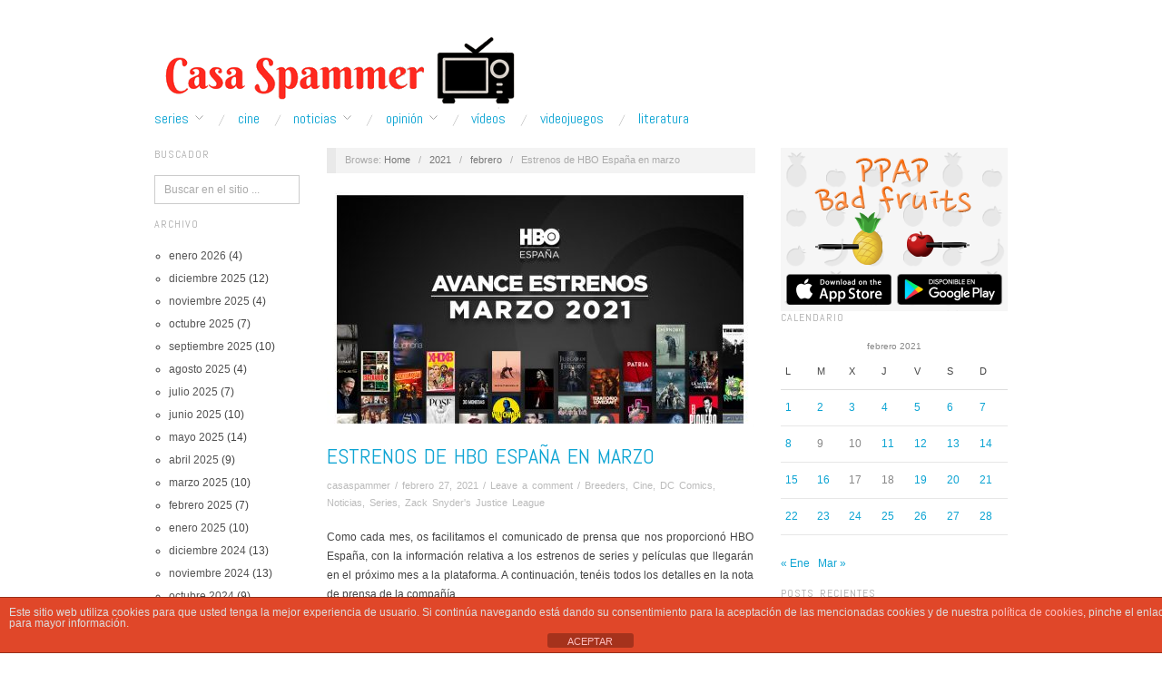

--- FILE ---
content_type: text/html; charset=utf-8
request_url: https://www.casaspammer.com/2021/02/estrenos-de-hbo-espana-en-marzo/
body_size: 81941
content:
<!doctype html>
<html lang="es">
<head>
	<meta http-equiv="Content-Type" content="text/html; charset=UTF-8" />
	<meta http-equiv="X-UA-Compatible" content="IE=edge,chrome=1">
	<meta name="author" content="CasaSpammer">
	<meta name="description" content="Blog dedicado a las series de TV y al cine. Sigue nuestras noticias, críticas, reviews y artículos de opinión sobre series. Hogar de los campeones del Rey de las Series de 2014 y 2015">
	<meta name="title" content="Estrenos de HBO España en marzo | CasaSpammer">
	<meta property="og:title" content="Estrenos de HBO España en marzo | ">
	<meta name="keywords" content="TV series, Cine, crtica, critics, reviews, Festival de Series, Blog, series">	
	<meta name="subject" content="Blog dedicado a las series de tv y al cine">
	<!-- Mobile viewport optimized -->
	<meta name="viewport" content="width=device-width,initial-scale=1">
	
		
	<!-- Title -->
	 	
	<link rel="profile" href="http://gmpg.org/xfn/11" />
	<link rel="pingback" href="https://www.casaspammer.com/xmlrpc.php" />
	
	
	<!-- WP Head -->
	<title>Estrenos de HBO España en marzo &#8211; Casa Spammer</title>
<meta name='robots' content='max-image-preview:large' />
<meta name="generator" content="WordPress 6.6.4" />
<meta name="template" content="Oxygen 0.6.0" />
<link rel='dns-prefetch' href='//stats.wp.com' />
<link rel='dns-prefetch' href='//fonts.googleapis.com' />
<link rel="alternate" type="application/rss+xml" title="Casa Spammer &raquo; Feed" href="https://www.casaspammer.com/feed/" />
<link rel="alternate" type="application/rss+xml" title="Casa Spammer &raquo; Feed de los comentarios" href="https://www.casaspammer.com/comments/feed/" />
<link rel="alternate" type="application/rss+xml" title="Casa Spammer &raquo; Comentario Estrenos de HBO España en marzo del feed" href="https://www.casaspammer.com/2021/02/estrenos-de-hbo-espana-en-marzo/feed/" />
<script type="text/javascript">
/* <![CDATA[ */
window._wpemojiSettings = {"baseUrl":"https:\/\/s.w.org\/images\/core\/emoji\/15.0.3\/72x72\/","ext":".png","svgUrl":"https:\/\/s.w.org\/images\/core\/emoji\/15.0.3\/svg\/","svgExt":".svg","source":{"concatemoji":"https:\/\/www.casaspammer.com\/wp-includes\/js\/wp-emoji-release.min.js?ver=6.6.4"}};
/*! This file is auto-generated */
!function(i,n){var o,s,e;function c(e){try{var t={supportTests:e,timestamp:(new Date).valueOf()};sessionStorage.setItem(o,JSON.stringify(t))}catch(e){}}function p(e,t,n){e.clearRect(0,0,e.canvas.width,e.canvas.height),e.fillText(t,0,0);var t=new Uint32Array(e.getImageData(0,0,e.canvas.width,e.canvas.height).data),r=(e.clearRect(0,0,e.canvas.width,e.canvas.height),e.fillText(n,0,0),new Uint32Array(e.getImageData(0,0,e.canvas.width,e.canvas.height).data));return t.every(function(e,t){return e===r[t]})}function u(e,t,n){switch(t){case"flag":return n(e,"\ud83c\udff3\ufe0f\u200d\u26a7\ufe0f","\ud83c\udff3\ufe0f\u200b\u26a7\ufe0f")?!1:!n(e,"\ud83c\uddfa\ud83c\uddf3","\ud83c\uddfa\u200b\ud83c\uddf3")&&!n(e,"\ud83c\udff4\udb40\udc67\udb40\udc62\udb40\udc65\udb40\udc6e\udb40\udc67\udb40\udc7f","\ud83c\udff4\u200b\udb40\udc67\u200b\udb40\udc62\u200b\udb40\udc65\u200b\udb40\udc6e\u200b\udb40\udc67\u200b\udb40\udc7f");case"emoji":return!n(e,"\ud83d\udc26\u200d\u2b1b","\ud83d\udc26\u200b\u2b1b")}return!1}function f(e,t,n){var r="undefined"!=typeof WorkerGlobalScope&&self instanceof WorkerGlobalScope?new OffscreenCanvas(300,150):i.createElement("canvas"),a=r.getContext("2d",{willReadFrequently:!0}),o=(a.textBaseline="top",a.font="600 32px Arial",{});return e.forEach(function(e){o[e]=t(a,e,n)}),o}function t(e){var t=i.createElement("script");t.src=e,t.defer=!0,i.head.appendChild(t)}"undefined"!=typeof Promise&&(o="wpEmojiSettingsSupports",s=["flag","emoji"],n.supports={everything:!0,everythingExceptFlag:!0},e=new Promise(function(e){i.addEventListener("DOMContentLoaded",e,{once:!0})}),new Promise(function(t){var n=function(){try{var e=JSON.parse(sessionStorage.getItem(o));if("object"==typeof e&&"number"==typeof e.timestamp&&(new Date).valueOf()<e.timestamp+604800&&"object"==typeof e.supportTests)return e.supportTests}catch(e){}return null}();if(!n){if("undefined"!=typeof Worker&&"undefined"!=typeof OffscreenCanvas&&"undefined"!=typeof URL&&URL.createObjectURL&&"undefined"!=typeof Blob)try{var e="postMessage("+f.toString()+"("+[JSON.stringify(s),u.toString(),p.toString()].join(",")+"));",r=new Blob([e],{type:"text/javascript"}),a=new Worker(URL.createObjectURL(r),{name:"wpTestEmojiSupports"});return void(a.onmessage=function(e){c(n=e.data),a.terminate(),t(n)})}catch(e){}c(n=f(s,u,p))}t(n)}).then(function(e){for(var t in e)n.supports[t]=e[t],n.supports.everything=n.supports.everything&&n.supports[t],"flag"!==t&&(n.supports.everythingExceptFlag=n.supports.everythingExceptFlag&&n.supports[t]);n.supports.everythingExceptFlag=n.supports.everythingExceptFlag&&!n.supports.flag,n.DOMReady=!1,n.readyCallback=function(){n.DOMReady=!0}}).then(function(){return e}).then(function(){var e;n.supports.everything||(n.readyCallback(),(e=n.source||{}).concatemoji?t(e.concatemoji):e.wpemoji&&e.twemoji&&(t(e.twemoji),t(e.wpemoji)))}))}((window,document),window._wpemojiSettings);
/* ]]> */
</script>
<link rel='stylesheet' id='style-css' href='https://www.casaspammer.com/wp-content/themes/oxygen/style.min.css?ver=0.6.0' type='text/css' media='all' />
<style id='wp-emoji-styles-inline-css' type='text/css'>

	img.wp-smiley, img.emoji {
		display: inline !important;
		border: none !important;
		box-shadow: none !important;
		height: 1em !important;
		width: 1em !important;
		margin: 0 0.07em !important;
		vertical-align: -0.1em !important;
		background: none !important;
		padding: 0 !important;
	}
</style>
<link rel='stylesheet' id='wp-block-library-css' href='https://www.casaspammer.com/wp-includes/css/dist/block-library/style.min.css?ver=6.6.4' type='text/css' media='all' />
<link rel='stylesheet' id='mediaelement-css' href='https://www.casaspammer.com/wp-includes/js/mediaelement/mediaelementplayer-legacy.min.css?ver=4.2.17' type='text/css' media='all' />
<link rel='stylesheet' id='wp-mediaelement-css' href='https://www.casaspammer.com/wp-includes/js/mediaelement/wp-mediaelement.min.css?ver=6.6.4' type='text/css' media='all' />
<style id='jetpack-sharing-buttons-style-inline-css' type='text/css'>
.jetpack-sharing-buttons__services-list{display:flex;flex-direction:row;flex-wrap:wrap;gap:0;list-style-type:none;margin:5px;padding:0}.jetpack-sharing-buttons__services-list.has-small-icon-size{font-size:12px}.jetpack-sharing-buttons__services-list.has-normal-icon-size{font-size:16px}.jetpack-sharing-buttons__services-list.has-large-icon-size{font-size:24px}.jetpack-sharing-buttons__services-list.has-huge-icon-size{font-size:36px}@media print{.jetpack-sharing-buttons__services-list{display:none!important}}.editor-styles-wrapper .wp-block-jetpack-sharing-buttons{gap:0;padding-inline-start:0}ul.jetpack-sharing-buttons__services-list.has-background{padding:1.25em 2.375em}
</style>
<style id='classic-theme-styles-inline-css' type='text/css'>
/*! This file is auto-generated */
.wp-block-button__link{color:#fff;background-color:#32373c;border-radius:9999px;box-shadow:none;text-decoration:none;padding:calc(.667em + 2px) calc(1.333em + 2px);font-size:1.125em}.wp-block-file__button{background:#32373c;color:#fff;text-decoration:none}
</style>
<style id='global-styles-inline-css' type='text/css'>
:root{--wp--preset--aspect-ratio--square: 1;--wp--preset--aspect-ratio--4-3: 4/3;--wp--preset--aspect-ratio--3-4: 3/4;--wp--preset--aspect-ratio--3-2: 3/2;--wp--preset--aspect-ratio--2-3: 2/3;--wp--preset--aspect-ratio--16-9: 16/9;--wp--preset--aspect-ratio--9-16: 9/16;--wp--preset--color--black: #000000;--wp--preset--color--cyan-bluish-gray: #abb8c3;--wp--preset--color--white: #ffffff;--wp--preset--color--pale-pink: #f78da7;--wp--preset--color--vivid-red: #cf2e2e;--wp--preset--color--luminous-vivid-orange: #ff6900;--wp--preset--color--luminous-vivid-amber: #fcb900;--wp--preset--color--light-green-cyan: #7bdcb5;--wp--preset--color--vivid-green-cyan: #00d084;--wp--preset--color--pale-cyan-blue: #8ed1fc;--wp--preset--color--vivid-cyan-blue: #0693e3;--wp--preset--color--vivid-purple: #9b51e0;--wp--preset--gradient--vivid-cyan-blue-to-vivid-purple: linear-gradient(135deg,rgba(6,147,227,1) 0%,rgb(155,81,224) 100%);--wp--preset--gradient--light-green-cyan-to-vivid-green-cyan: linear-gradient(135deg,rgb(122,220,180) 0%,rgb(0,208,130) 100%);--wp--preset--gradient--luminous-vivid-amber-to-luminous-vivid-orange: linear-gradient(135deg,rgba(252,185,0,1) 0%,rgba(255,105,0,1) 100%);--wp--preset--gradient--luminous-vivid-orange-to-vivid-red: linear-gradient(135deg,rgba(255,105,0,1) 0%,rgb(207,46,46) 100%);--wp--preset--gradient--very-light-gray-to-cyan-bluish-gray: linear-gradient(135deg,rgb(238,238,238) 0%,rgb(169,184,195) 100%);--wp--preset--gradient--cool-to-warm-spectrum: linear-gradient(135deg,rgb(74,234,220) 0%,rgb(151,120,209) 20%,rgb(207,42,186) 40%,rgb(238,44,130) 60%,rgb(251,105,98) 80%,rgb(254,248,76) 100%);--wp--preset--gradient--blush-light-purple: linear-gradient(135deg,rgb(255,206,236) 0%,rgb(152,150,240) 100%);--wp--preset--gradient--blush-bordeaux: linear-gradient(135deg,rgb(254,205,165) 0%,rgb(254,45,45) 50%,rgb(107,0,62) 100%);--wp--preset--gradient--luminous-dusk: linear-gradient(135deg,rgb(255,203,112) 0%,rgb(199,81,192) 50%,rgb(65,88,208) 100%);--wp--preset--gradient--pale-ocean: linear-gradient(135deg,rgb(255,245,203) 0%,rgb(182,227,212) 50%,rgb(51,167,181) 100%);--wp--preset--gradient--electric-grass: linear-gradient(135deg,rgb(202,248,128) 0%,rgb(113,206,126) 100%);--wp--preset--gradient--midnight: linear-gradient(135deg,rgb(2,3,129) 0%,rgb(40,116,252) 100%);--wp--preset--font-size--small: 13px;--wp--preset--font-size--medium: 20px;--wp--preset--font-size--large: 36px;--wp--preset--font-size--x-large: 42px;--wp--preset--spacing--20: 0.44rem;--wp--preset--spacing--30: 0.67rem;--wp--preset--spacing--40: 1rem;--wp--preset--spacing--50: 1.5rem;--wp--preset--spacing--60: 2.25rem;--wp--preset--spacing--70: 3.38rem;--wp--preset--spacing--80: 5.06rem;--wp--preset--shadow--natural: 6px 6px 9px rgba(0, 0, 0, 0.2);--wp--preset--shadow--deep: 12px 12px 50px rgba(0, 0, 0, 0.4);--wp--preset--shadow--sharp: 6px 6px 0px rgba(0, 0, 0, 0.2);--wp--preset--shadow--outlined: 6px 6px 0px -3px rgba(255, 255, 255, 1), 6px 6px rgba(0, 0, 0, 1);--wp--preset--shadow--crisp: 6px 6px 0px rgba(0, 0, 0, 1);}:where(.is-layout-flex){gap: 0.5em;}:where(.is-layout-grid){gap: 0.5em;}body .is-layout-flex{display: flex;}.is-layout-flex{flex-wrap: wrap;align-items: center;}.is-layout-flex > :is(*, div){margin: 0;}body .is-layout-grid{display: grid;}.is-layout-grid > :is(*, div){margin: 0;}:where(.wp-block-columns.is-layout-flex){gap: 2em;}:where(.wp-block-columns.is-layout-grid){gap: 2em;}:where(.wp-block-post-template.is-layout-flex){gap: 1.25em;}:where(.wp-block-post-template.is-layout-grid){gap: 1.25em;}.has-black-color{color: var(--wp--preset--color--black) !important;}.has-cyan-bluish-gray-color{color: var(--wp--preset--color--cyan-bluish-gray) !important;}.has-white-color{color: var(--wp--preset--color--white) !important;}.has-pale-pink-color{color: var(--wp--preset--color--pale-pink) !important;}.has-vivid-red-color{color: var(--wp--preset--color--vivid-red) !important;}.has-luminous-vivid-orange-color{color: var(--wp--preset--color--luminous-vivid-orange) !important;}.has-luminous-vivid-amber-color{color: var(--wp--preset--color--luminous-vivid-amber) !important;}.has-light-green-cyan-color{color: var(--wp--preset--color--light-green-cyan) !important;}.has-vivid-green-cyan-color{color: var(--wp--preset--color--vivid-green-cyan) !important;}.has-pale-cyan-blue-color{color: var(--wp--preset--color--pale-cyan-blue) !important;}.has-vivid-cyan-blue-color{color: var(--wp--preset--color--vivid-cyan-blue) !important;}.has-vivid-purple-color{color: var(--wp--preset--color--vivid-purple) !important;}.has-black-background-color{background-color: var(--wp--preset--color--black) !important;}.has-cyan-bluish-gray-background-color{background-color: var(--wp--preset--color--cyan-bluish-gray) !important;}.has-white-background-color{background-color: var(--wp--preset--color--white) !important;}.has-pale-pink-background-color{background-color: var(--wp--preset--color--pale-pink) !important;}.has-vivid-red-background-color{background-color: var(--wp--preset--color--vivid-red) !important;}.has-luminous-vivid-orange-background-color{background-color: var(--wp--preset--color--luminous-vivid-orange) !important;}.has-luminous-vivid-amber-background-color{background-color: var(--wp--preset--color--luminous-vivid-amber) !important;}.has-light-green-cyan-background-color{background-color: var(--wp--preset--color--light-green-cyan) !important;}.has-vivid-green-cyan-background-color{background-color: var(--wp--preset--color--vivid-green-cyan) !important;}.has-pale-cyan-blue-background-color{background-color: var(--wp--preset--color--pale-cyan-blue) !important;}.has-vivid-cyan-blue-background-color{background-color: var(--wp--preset--color--vivid-cyan-blue) !important;}.has-vivid-purple-background-color{background-color: var(--wp--preset--color--vivid-purple) !important;}.has-black-border-color{border-color: var(--wp--preset--color--black) !important;}.has-cyan-bluish-gray-border-color{border-color: var(--wp--preset--color--cyan-bluish-gray) !important;}.has-white-border-color{border-color: var(--wp--preset--color--white) !important;}.has-pale-pink-border-color{border-color: var(--wp--preset--color--pale-pink) !important;}.has-vivid-red-border-color{border-color: var(--wp--preset--color--vivid-red) !important;}.has-luminous-vivid-orange-border-color{border-color: var(--wp--preset--color--luminous-vivid-orange) !important;}.has-luminous-vivid-amber-border-color{border-color: var(--wp--preset--color--luminous-vivid-amber) !important;}.has-light-green-cyan-border-color{border-color: var(--wp--preset--color--light-green-cyan) !important;}.has-vivid-green-cyan-border-color{border-color: var(--wp--preset--color--vivid-green-cyan) !important;}.has-pale-cyan-blue-border-color{border-color: var(--wp--preset--color--pale-cyan-blue) !important;}.has-vivid-cyan-blue-border-color{border-color: var(--wp--preset--color--vivid-cyan-blue) !important;}.has-vivid-purple-border-color{border-color: var(--wp--preset--color--vivid-purple) !important;}.has-vivid-cyan-blue-to-vivid-purple-gradient-background{background: var(--wp--preset--gradient--vivid-cyan-blue-to-vivid-purple) !important;}.has-light-green-cyan-to-vivid-green-cyan-gradient-background{background: var(--wp--preset--gradient--light-green-cyan-to-vivid-green-cyan) !important;}.has-luminous-vivid-amber-to-luminous-vivid-orange-gradient-background{background: var(--wp--preset--gradient--luminous-vivid-amber-to-luminous-vivid-orange) !important;}.has-luminous-vivid-orange-to-vivid-red-gradient-background{background: var(--wp--preset--gradient--luminous-vivid-orange-to-vivid-red) !important;}.has-very-light-gray-to-cyan-bluish-gray-gradient-background{background: var(--wp--preset--gradient--very-light-gray-to-cyan-bluish-gray) !important;}.has-cool-to-warm-spectrum-gradient-background{background: var(--wp--preset--gradient--cool-to-warm-spectrum) !important;}.has-blush-light-purple-gradient-background{background: var(--wp--preset--gradient--blush-light-purple) !important;}.has-blush-bordeaux-gradient-background{background: var(--wp--preset--gradient--blush-bordeaux) !important;}.has-luminous-dusk-gradient-background{background: var(--wp--preset--gradient--luminous-dusk) !important;}.has-pale-ocean-gradient-background{background: var(--wp--preset--gradient--pale-ocean) !important;}.has-electric-grass-gradient-background{background: var(--wp--preset--gradient--electric-grass) !important;}.has-midnight-gradient-background{background: var(--wp--preset--gradient--midnight) !important;}.has-small-font-size{font-size: var(--wp--preset--font-size--small) !important;}.has-medium-font-size{font-size: var(--wp--preset--font-size--medium) !important;}.has-large-font-size{font-size: var(--wp--preset--font-size--large) !important;}.has-x-large-font-size{font-size: var(--wp--preset--font-size--x-large) !important;}
:where(.wp-block-post-template.is-layout-flex){gap: 1.25em;}:where(.wp-block-post-template.is-layout-grid){gap: 1.25em;}
:where(.wp-block-columns.is-layout-flex){gap: 2em;}:where(.wp-block-columns.is-layout-grid){gap: 2em;}
:root :where(.wp-block-pullquote){font-size: 1.5em;line-height: 1.6;}
</style>
<link rel='stylesheet' id='front-estilos-css' href='https://www.casaspammer.com/wp-content/plugins/asesor-cookies-para-la-ley-en-espana/html/front/estilos.css?ver=6.6.4' type='text/css' media='all' />
<link rel='stylesheet' id='font-abel-css' href='http://fonts.googleapis.com/css?family=Abel&#038;ver=1' type='text/css' media='screen' />
<link rel='stylesheet' id='sharedaddy-css' href='https://www.casaspammer.com/wp-content/plugins/jetpack/modules/sharedaddy/sharing.css?ver=14.1' type='text/css' media='all' />
<link rel='stylesheet' id='social-logos-css' href='https://www.casaspammer.com/wp-content/plugins/jetpack/_inc/social-logos/social-logos.min.css?ver=14.1' type='text/css' media='all' />
<script type="text/javascript" src="https://www.casaspammer.com/wp-includes/js/jquery/jquery.min.js?ver=3.7.1" id="jquery-core-js"></script>
<script type="text/javascript" src="https://www.casaspammer.com/wp-includes/js/jquery/jquery-migrate.min.js?ver=3.4.1" id="jquery-migrate-js"></script>
<script type="text/javascript" id="front-principal-js-extra">
/* <![CDATA[ */
var cdp_cookies_info = {"url_plugin":"https:\/\/www.casaspammer.com\/wp-content\/plugins\/asesor-cookies-para-la-ley-en-espana\/plugin.php","url_admin_ajax":"https:\/\/www.casaspammer.com\/wp-admin\/admin-ajax.php"};
/* ]]> */
</script>
<script type="text/javascript" src="https://www.casaspammer.com/wp-content/plugins/asesor-cookies-para-la-ley-en-espana/html/front/principal.js?ver=6.6.4" id="front-principal-js"></script>
<link rel="https://api.w.org/" href="https://www.casaspammer.com/wp-json/" /><link rel="alternate" title="JSON" type="application/json" href="https://www.casaspammer.com/wp-json/wp/v2/posts/24772" /><link rel="EditURI" type="application/rsd+xml" title="RSD" href="https://www.casaspammer.com/xmlrpc.php?rsd" />
<link rel="canonical" href="https://www.casaspammer.com/2021/02/estrenos-de-hbo-espana-en-marzo/" />
<link rel='shortlink' href='https://www.casaspammer.com/?p=24772' />
<link rel="alternate" title="oEmbed (JSON)" type="application/json+oembed" href="https://www.casaspammer.com/wp-json/oembed/1.0/embed?url=https%3A%2F%2Fwww.casaspammer.com%2F2021%2F02%2Festrenos-de-hbo-espana-en-marzo%2F" />
<link rel="alternate" title="oEmbed (XML)" type="text/xml+oembed" href="https://www.casaspammer.com/wp-json/oembed/1.0/embed?url=https%3A%2F%2Fwww.casaspammer.com%2F2021%2F02%2Festrenos-de-hbo-espana-en-marzo%2F&#038;format=xml" />


<!-- This site is optimized with the Schema plugin v1.7.9.6 - https://schema.press -->
<script type="application/ld+json">{"@context":"https:\/\/schema.org\/","@type":"BlogPosting","mainEntityOfPage":{"@type":"WebPage","@id":"https:\/\/www.casaspammer.com\/2021\/02\/estrenos-de-hbo-espana-en-marzo\/"},"url":"https:\/\/www.casaspammer.com\/2021\/02\/estrenos-de-hbo-espana-en-marzo\/","headline":"Estrenos de HBO España en marzo","datePublished":"2021-02-27T20:43:48+00:00","dateModified":"2021-06-19T21:15:52+00:00","publisher":{"@type":"Organization","@id":"https:\/\/www.casaspammer.com\/#organization","name":"Casa Spammer","logo":{"@type":"ImageObject","url":"http:\/\/www.casaspammer.com\/wp-content\/uploads\/2016\/12\/Casa-Spammer-1.png","width":600,"height":60}},"image":{"@type":"ImageObject","url":"https:\/\/www.casaspammer.com\/wp-content\/uploads\/2021\/02\/6012be0fef4dd_thumbnail.jpg","width":896,"height":504},"articleSection":"Breeders","keywords":"Cine, dc, DC Comics, hbo españa, noticias, series, zack snyder, zack snyders justice league","description":"Como cada mes, os facilitamos el comunicado de prensa que nos proporcionó HBO España, con la información relativa a los estrenos de series y películas que llegarán en el próximo mes a la plataforma. A continuación, tenéis todos los detalles en la nota de prensa de la compañía. El","author":{"@type":"Person","name":"casaspammer","url":"https:\/\/www.casaspammer.com\/author\/casaspammer\/","image":{"@type":"ImageObject","url":"https:\/\/secure.gravatar.com\/avatar\/a65d7652d9bfcaeca05c5cef5625ed16?s=96&d=mm&r=g","height":96,"width":96}}}</script>

	<style>img#wpstats{display:none}</style>
		<!-- Analytics by WP Statistics v14.10 - https://wp-statistics.com/ -->

	<style type="text/css">

		/* Font size. */
		
		/* Font family. */
		
		/* Link color. */
				a:hover, a:focus { color: #000; }
		.read-more:hover, #respond #submit:hover, .button:hover, a.button:hover, #subscribe #subbutton:hover, .wpcf7-submit:hover, #loginform .button-primary:hover { background-color: #111; }

		/* Custom CSS. */
		
	
	</style>	

<style type="text/css">.recentcomments a{display:inline !important;padding:0 !important;margin:0 !important;}</style>
<!-- Jetpack Open Graph Tags -->
<meta property="og:type" content="article" />
<meta property="og:title" content="Estrenos de HBO España en marzo" />
<meta property="og:url" content="https://www.casaspammer.com/2021/02/estrenos-de-hbo-espana-en-marzo/" />
<meta property="og:description" content="Como cada mes, os facilitamos el comunicado de prensa que nos proporcionó HBO España, con la información relativa a los estrenos de series y películas que llegarán en el próximo mes a la plataforma…" />
<meta property="article:published_time" content="2021-02-27T20:43:48+00:00" />
<meta property="article:modified_time" content="2021-06-19T21:15:52+00:00" />
<meta property="og:site_name" content="Casa Spammer" />
<meta property="og:image" content="https://www.casaspammer.com/wp-content/uploads/2021/02/6012be0fef4dd_thumbnail.jpg" />
<meta property="og:image:width" content="896" />
<meta property="og:image:height" content="504" />
<meta property="og:image:alt" content="" />
<meta property="og:locale" content="es_ES" />
<meta name="twitter:text:title" content="Estrenos de HBO España en marzo" />
<meta name="twitter:image" content="https://www.casaspammer.com/wp-content/uploads/2021/02/6012be0fef4dd_thumbnail.jpg?w=640" />
<meta name="twitter:card" content="summary_large_image" />

<!-- End Jetpack Open Graph Tags -->
<link rel="icon" href="https://www.casaspammer.com/wp-content/uploads/2016/09/cropped-IMG_20160925_193716-32x32.jpg" sizes="32x32" />
<link rel="icon" href="https://www.casaspammer.com/wp-content/uploads/2016/09/cropped-IMG_20160925_193716-192x192.jpg" sizes="192x192" />
<link rel="apple-touch-icon" href="https://www.casaspammer.com/wp-content/uploads/2016/09/cropped-IMG_20160925_193716-180x180.jpg" />
<meta name="msapplication-TileImage" content="https://www.casaspammer.com/wp-content/uploads/2016/09/cropped-IMG_20160925_193716-270x270.jpg" />

<!-- 	<link rel="stylesheet" id="font-abel-css" href="//fonts.googleapis.com/css?family=Abel&amp;ver=1" type="text/css" media="screen"> -->
    <link rel="preconnect" href="https://fonts.gstatic.com">
    <link id="font-abel-css" href="https://fonts.googleapis.com/css2?family=Abel&display=swap" rel="stylesheet">	

	<script async src="https://pagead2.googlesyndication.com/pagead/js/adsbygoogle.js?client=ca-pub-4951553507246488"
     crossorigin="anonymous"></script>
</head>

<!-- Google tag (gtag.js) -->
<script async src="https://www.googletagmanager.com/gtag/js?id=G-CCVWY3709C"></script>
<script>
  window.dataLayer = window.dataLayer || [];
  function gtag(){dataLayer.push(arguments);}
  gtag('js', new Date());

  gtag('config', 'G-CCVWY3709C');
</script>

<body class="wordpress ltr es_ES parent-theme y2026 m01 d18 h08 sunday logged-out custom-header singular singular-post singular-post-24772 no-js">

	
	<div id="container">
		
		<div class="wrap">

				
			<div id="header">
	
					
					<div id="branding">
						
						<div id="site-title">
<a href="https://www.casaspammer.com" title="Casa Spammer" rel="Home">
<img class="logo" src="https://www.casaspammer.com/wp-content/uploads/2016/12/cropped-Casa-Spammer-1.png" alt="Casa Spammer" />
</a>
</div>
						
												
					</div><!-- #branding -->
					
										
					
	
	<div id="menu-primary" class="site-navigation menu-container" role="navigation">

		<span class="menu-toggle">Menu</span>

		
		<div class="menu"><ul id="menu-primary-items" class="nav-menu"><li id="menu-item-9265" class="menu-item menu-item-type-taxonomy menu-item-object-category current-post-ancestor current-menu-parent current-post-parent menu-item-has-children menu-item-9265"><a href="https://www.casaspammer.com/category/series/">Series</a>
<ul class="sub-menu">
	<li id="menu-item-9875" class="menu-item menu-item-type-taxonomy menu-item-object-category menu-item-9875"><a href="https://www.casaspammer.com/category/opinion/pilotos/">Pilotos</a></li>
</ul>
</li>
<li id="menu-item-9268" class="menu-item menu-item-type-taxonomy menu-item-object-category current-post-ancestor current-menu-parent current-post-parent menu-item-9268"><a href="https://www.casaspammer.com/category/cine/">Cine</a></li>
<li id="menu-item-9266" class="menu-item menu-item-type-taxonomy menu-item-object-category current-post-ancestor current-menu-parent current-post-parent menu-item-has-children menu-item-9266"><a href="https://www.casaspammer.com/category/noticias/">Noticias</a>
<ul class="sub-menu">
	<li id="menu-item-9269" class="menu-item menu-item-type-taxonomy menu-item-object-category menu-item-9269"><a href="https://www.casaspammer.com/category/noticias/combo-de-noticias/">Combo de Noticias</a></li>
</ul>
</li>
<li id="menu-item-9272" class="menu-item menu-item-type-taxonomy menu-item-object-category menu-item-has-children menu-item-9272"><a href="https://www.casaspammer.com/category/opinion/">Opinión</a>
<ul class="sub-menu">
	<li id="menu-item-10025" class="menu-item menu-item-type-taxonomy menu-item-object-category menu-item-10025"><a href="https://www.casaspammer.com/category/reviews/">Reviews</a></li>
	<li id="menu-item-9273" class="menu-item menu-item-type-taxonomy menu-item-object-category menu-item-9273"><a href="https://www.casaspammer.com/category/lo-mejor-de-la-semana/">Lo Mejor de la Semana</a></li>
	<li id="menu-item-9274" class="menu-item menu-item-type-taxonomy menu-item-object-category menu-item-9274"><a href="https://www.casaspammer.com/category/lo-mejor-del-mes/">Lo Mejor del Mes</a></li>
	<li id="menu-item-9275" class="menu-item menu-item-type-taxonomy menu-item-object-category menu-item-9275"><a href="https://www.casaspammer.com/category/lo-mejor-del-ano/lo-mejor-de-2015/">Lo mejor de 2015</a></li>
	<li id="menu-item-11239" class="menu-item menu-item-type-taxonomy menu-item-object-category menu-item-11239"><a href="https://www.casaspammer.com/category/lo-mejor-del-ano/lo-mejor-de-2016/">Lo mejor de 2016</a></li>
	<li id="menu-item-15599" class="menu-item menu-item-type-taxonomy menu-item-object-category menu-item-15599"><a href="https://www.casaspammer.com/category/lo-mejor-del-ano/lo-mejor-de-2017/">Lo Mejor de 2017</a></li>
	<li id="menu-item-18987" class="menu-item menu-item-type-taxonomy menu-item-object-category menu-item-18987"><a href="https://www.casaspammer.com/category/lo-mejor-del-ano/lo-mejor-de-2018/">Lo Mejor de 2018</a></li>
	<li id="menu-item-21875" class="menu-item menu-item-type-taxonomy menu-item-object-category menu-item-21875"><a href="https://www.casaspammer.com/category/lo-mejor-del-ano/lo-mejor-de-2019/">Lo Mejor de 2019</a></li>
	<li id="menu-item-24261" class="menu-item menu-item-type-taxonomy menu-item-object-category menu-item-24261"><a href="https://www.casaspammer.com/category/lo-mejor-del-ano/lo-mejor-de-2020/">Lo Mejor de 2020</a></li>
	<li id="menu-item-27426" class="menu-item menu-item-type-taxonomy menu-item-object-category menu-item-27426"><a href="https://www.casaspammer.com/category/lo-mejor-del-ano/lo-mejor-de-2021/">Lo Mejor de 2021</a></li>
	<li id="menu-item-30289" class="menu-item menu-item-type-taxonomy menu-item-object-category menu-item-30289"><a href="https://www.casaspammer.com/category/lo-mejor-del-ano/lo-mejor-de-2022/">Lo Mejor de 2022</a></li>
	<li id="menu-item-31781" class="menu-item menu-item-type-taxonomy menu-item-object-category menu-item-31781"><a href="https://www.casaspammer.com/category/lo-mejor-del-ano/lo-mejor-de-2023/">Lo Mejor de 2023</a></li>
	<li id="menu-item-32827" class="menu-item menu-item-type-taxonomy menu-item-object-category menu-item-32827"><a href="https://www.casaspammer.com/category/lo-mejor-del-ano/lo-mejor-de-2024/">Lo Mejor de 2024</a></li>
</ul>
</li>
<li id="menu-item-9267" class="menu-item menu-item-type-taxonomy menu-item-object-category menu-item-9267"><a href="https://www.casaspammer.com/category/videos/">Ví­deos</a></li>
<li id="menu-item-9270" class="menu-item menu-item-type-taxonomy menu-item-object-category menu-item-9270"><a href="https://www.casaspammer.com/category/videojuegos/">Videojuegos</a></li>
<li id="menu-item-9271" class="menu-item menu-item-type-taxonomy menu-item-object-category menu-item-9271"><a href="https://www.casaspammer.com/category/libros-2/">Literatura</a></li>
</ul></div>
		
	</div><!-- #menu-primary .menu-container -->

	
					
	
						
					
			</div><!-- #header -->
	
				
				
			<div id="main">
	
				
	<div class="aside">
	
				
		
	
	<div id="sidebar-primary" class="sidebar">

				
		<section id="search-2" class="widget widget_search widget-widget_search"><h3 class="widget-title">Buscador</h3>			<div class="search">

				<form method="get" class="search-form" action="https://www.casaspammer.com/">
				
				<div>
					
					<input class="search-text" type="text" name="s" value="Buscar en el sitio ..." onfocus="if(this.value==this.defaultValue)this.value='';" onblur="if(this.value=='')this.value=this.defaultValue;" />
					
					<input class="search-submit button" name="submit" type="submit" value="Buscar" />
					
				</div>
				
				</form><!-- .search-form -->

			</div><!-- .search --></section><section id="archives-2" class="widget widget_archive widget-widget_archive"><h3 class="widget-title">Archivo</h3>
			<ul>
					<li><a href='https://www.casaspammer.com/2026/01/'>enero 2026</a>&nbsp;(4)</li>
	<li><a href='https://www.casaspammer.com/2025/12/'>diciembre 2025</a>&nbsp;(12)</li>
	<li><a href='https://www.casaspammer.com/2025/11/'>noviembre 2025</a>&nbsp;(4)</li>
	<li><a href='https://www.casaspammer.com/2025/10/'>octubre 2025</a>&nbsp;(7)</li>
	<li><a href='https://www.casaspammer.com/2025/09/'>septiembre 2025</a>&nbsp;(10)</li>
	<li><a href='https://www.casaspammer.com/2025/08/'>agosto 2025</a>&nbsp;(4)</li>
	<li><a href='https://www.casaspammer.com/2025/07/'>julio 2025</a>&nbsp;(7)</li>
	<li><a href='https://www.casaspammer.com/2025/06/'>junio 2025</a>&nbsp;(10)</li>
	<li><a href='https://www.casaspammer.com/2025/05/'>mayo 2025</a>&nbsp;(14)</li>
	<li><a href='https://www.casaspammer.com/2025/04/'>abril 2025</a>&nbsp;(9)</li>
	<li><a href='https://www.casaspammer.com/2025/03/'>marzo 2025</a>&nbsp;(10)</li>
	<li><a href='https://www.casaspammer.com/2025/02/'>febrero 2025</a>&nbsp;(7)</li>
	<li><a href='https://www.casaspammer.com/2025/01/'>enero 2025</a>&nbsp;(10)</li>
	<li><a href='https://www.casaspammer.com/2024/12/'>diciembre 2024</a>&nbsp;(13)</li>
	<li><a href='https://www.casaspammer.com/2024/11/'>noviembre 2024</a>&nbsp;(13)</li>
	<li><a href='https://www.casaspammer.com/2024/10/'>octubre 2024</a>&nbsp;(9)</li>
	<li><a href='https://www.casaspammer.com/2024/09/'>septiembre 2024</a>&nbsp;(6)</li>
	<li><a href='https://www.casaspammer.com/2024/08/'>agosto 2024</a>&nbsp;(5)</li>
	<li><a href='https://www.casaspammer.com/2024/07/'>julio 2024</a>&nbsp;(14)</li>
	<li><a href='https://www.casaspammer.com/2024/06/'>junio 2024</a>&nbsp;(11)</li>
	<li><a href='https://www.casaspammer.com/2024/05/'>mayo 2024</a>&nbsp;(11)</li>
	<li><a href='https://www.casaspammer.com/2024/04/'>abril 2024</a>&nbsp;(8)</li>
	<li><a href='https://www.casaspammer.com/2024/03/'>marzo 2024</a>&nbsp;(9)</li>
	<li><a href='https://www.casaspammer.com/2024/02/'>febrero 2024</a>&nbsp;(12)</li>
	<li><a href='https://www.casaspammer.com/2024/01/'>enero 2024</a>&nbsp;(15)</li>
	<li><a href='https://www.casaspammer.com/2023/12/'>diciembre 2023</a>&nbsp;(15)</li>
	<li><a href='https://www.casaspammer.com/2023/11/'>noviembre 2023</a>&nbsp;(15)</li>
	<li><a href='https://www.casaspammer.com/2023/10/'>octubre 2023</a>&nbsp;(15)</li>
	<li><a href='https://www.casaspammer.com/2023/09/'>septiembre 2023</a>&nbsp;(14)</li>
	<li><a href='https://www.casaspammer.com/2023/08/'>agosto 2023</a>&nbsp;(9)</li>
	<li><a href='https://www.casaspammer.com/2023/07/'>julio 2023</a>&nbsp;(21)</li>
	<li><a href='https://www.casaspammer.com/2023/06/'>junio 2023</a>&nbsp;(15)</li>
	<li><a href='https://www.casaspammer.com/2023/05/'>mayo 2023</a>&nbsp;(14)</li>
	<li><a href='https://www.casaspammer.com/2023/04/'>abril 2023</a>&nbsp;(27)</li>
	<li><a href='https://www.casaspammer.com/2023/03/'>marzo 2023</a>&nbsp;(24)</li>
	<li><a href='https://www.casaspammer.com/2023/02/'>febrero 2023</a>&nbsp;(20)</li>
	<li><a href='https://www.casaspammer.com/2023/01/'>enero 2023</a>&nbsp;(22)</li>
	<li><a href='https://www.casaspammer.com/2022/12/'>diciembre 2022</a>&nbsp;(25)</li>
	<li><a href='https://www.casaspammer.com/2022/11/'>noviembre 2022</a>&nbsp;(23)</li>
	<li><a href='https://www.casaspammer.com/2022/10/'>octubre 2022</a>&nbsp;(28)</li>
	<li><a href='https://www.casaspammer.com/2022/09/'>septiembre 2022</a>&nbsp;(25)</li>
	<li><a href='https://www.casaspammer.com/2022/08/'>agosto 2022</a>&nbsp;(27)</li>
	<li><a href='https://www.casaspammer.com/2022/07/'>julio 2022</a>&nbsp;(19)</li>
	<li><a href='https://www.casaspammer.com/2022/06/'>junio 2022</a>&nbsp;(27)</li>
	<li><a href='https://www.casaspammer.com/2022/05/'>mayo 2022</a>&nbsp;(35)</li>
	<li><a href='https://www.casaspammer.com/2022/04/'>abril 2022</a>&nbsp;(31)</li>
	<li><a href='https://www.casaspammer.com/2022/03/'>marzo 2022</a>&nbsp;(42)</li>
	<li><a href='https://www.casaspammer.com/2022/02/'>febrero 2022</a>&nbsp;(24)</li>
	<li><a href='https://www.casaspammer.com/2022/01/'>enero 2022</a>&nbsp;(34)</li>
	<li><a href='https://www.casaspammer.com/2021/12/'>diciembre 2021</a>&nbsp;(35)</li>
	<li><a href='https://www.casaspammer.com/2021/11/'>noviembre 2021</a>&nbsp;(29)</li>
	<li><a href='https://www.casaspammer.com/2021/10/'>octubre 2021</a>&nbsp;(33)</li>
	<li><a href='https://www.casaspammer.com/2021/09/'>septiembre 2021</a>&nbsp;(56)</li>
	<li><a href='https://www.casaspammer.com/2021/08/'>agosto 2021</a>&nbsp;(37)</li>
	<li><a href='https://www.casaspammer.com/2021/07/'>julio 2021</a>&nbsp;(36)</li>
	<li><a href='https://www.casaspammer.com/2021/06/'>junio 2021</a>&nbsp;(27)</li>
	<li><a href='https://www.casaspammer.com/2021/05/'>mayo 2021</a>&nbsp;(41)</li>
	<li><a href='https://www.casaspammer.com/2021/04/'>abril 2021</a>&nbsp;(30)</li>
	<li><a href='https://www.casaspammer.com/2021/03/'>marzo 2021</a>&nbsp;(34)</li>
	<li><a href='https://www.casaspammer.com/2021/02/'>febrero 2021</a>&nbsp;(28)</li>
	<li><a href='https://www.casaspammer.com/2021/01/'>enero 2021</a>&nbsp;(29)</li>
	<li><a href='https://www.casaspammer.com/2020/12/'>diciembre 2020</a>&nbsp;(27)</li>
	<li><a href='https://www.casaspammer.com/2020/11/'>noviembre 2020</a>&nbsp;(25)</li>
	<li><a href='https://www.casaspammer.com/2020/10/'>octubre 2020</a>&nbsp;(31)</li>
	<li><a href='https://www.casaspammer.com/2020/09/'>septiembre 2020</a>&nbsp;(31)</li>
	<li><a href='https://www.casaspammer.com/2020/08/'>agosto 2020</a>&nbsp;(22)</li>
	<li><a href='https://www.casaspammer.com/2020/07/'>julio 2020</a>&nbsp;(36)</li>
	<li><a href='https://www.casaspammer.com/2020/06/'>junio 2020</a>&nbsp;(22)</li>
	<li><a href='https://www.casaspammer.com/2020/05/'>mayo 2020</a>&nbsp;(30)</li>
	<li><a href='https://www.casaspammer.com/2020/04/'>abril 2020</a>&nbsp;(27)</li>
	<li><a href='https://www.casaspammer.com/2020/03/'>marzo 2020</a>&nbsp;(25)</li>
	<li><a href='https://www.casaspammer.com/2020/02/'>febrero 2020</a>&nbsp;(24)</li>
	<li><a href='https://www.casaspammer.com/2020/01/'>enero 2020</a>&nbsp;(39)</li>
	<li><a href='https://www.casaspammer.com/2019/12/'>diciembre 2019</a>&nbsp;(26)</li>
	<li><a href='https://www.casaspammer.com/2019/11/'>noviembre 2019</a>&nbsp;(36)</li>
	<li><a href='https://www.casaspammer.com/2019/10/'>octubre 2019</a>&nbsp;(40)</li>
	<li><a href='https://www.casaspammer.com/2019/09/'>septiembre 2019</a>&nbsp;(30)</li>
	<li><a href='https://www.casaspammer.com/2019/08/'>agosto 2019</a>&nbsp;(25)</li>
	<li><a href='https://www.casaspammer.com/2019/07/'>julio 2019</a>&nbsp;(32)</li>
	<li><a href='https://www.casaspammer.com/2019/06/'>junio 2019</a>&nbsp;(21)</li>
	<li><a href='https://www.casaspammer.com/2019/05/'>mayo 2019</a>&nbsp;(35)</li>
	<li><a href='https://www.casaspammer.com/2019/04/'>abril 2019</a>&nbsp;(26)</li>
	<li><a href='https://www.casaspammer.com/2019/03/'>marzo 2019</a>&nbsp;(36)</li>
	<li><a href='https://www.casaspammer.com/2019/02/'>febrero 2019</a>&nbsp;(25)</li>
	<li><a href='https://www.casaspammer.com/2019/01/'>enero 2019</a>&nbsp;(31)</li>
	<li><a href='https://www.casaspammer.com/2018/12/'>diciembre 2018</a>&nbsp;(34)</li>
	<li><a href='https://www.casaspammer.com/2018/11/'>noviembre 2018</a>&nbsp;(31)</li>
	<li><a href='https://www.casaspammer.com/2018/10/'>octubre 2018</a>&nbsp;(36)</li>
	<li><a href='https://www.casaspammer.com/2018/09/'>septiembre 2018</a>&nbsp;(30)</li>
	<li><a href='https://www.casaspammer.com/2018/08/'>agosto 2018</a>&nbsp;(25)</li>
	<li><a href='https://www.casaspammer.com/2018/07/'>julio 2018</a>&nbsp;(46)</li>
	<li><a href='https://www.casaspammer.com/2018/06/'>junio 2018</a>&nbsp;(25)</li>
	<li><a href='https://www.casaspammer.com/2018/05/'>mayo 2018</a>&nbsp;(49)</li>
	<li><a href='https://www.casaspammer.com/2018/04/'>abril 2018</a>&nbsp;(37)</li>
	<li><a href='https://www.casaspammer.com/2018/03/'>marzo 2018</a>&nbsp;(42)</li>
	<li><a href='https://www.casaspammer.com/2018/02/'>febrero 2018</a>&nbsp;(31)</li>
	<li><a href='https://www.casaspammer.com/2018/01/'>enero 2018</a>&nbsp;(42)</li>
	<li><a href='https://www.casaspammer.com/2017/12/'>diciembre 2017</a>&nbsp;(35)</li>
	<li><a href='https://www.casaspammer.com/2017/11/'>noviembre 2017</a>&nbsp;(45)</li>
	<li><a href='https://www.casaspammer.com/2017/10/'>octubre 2017</a>&nbsp;(45)</li>
	<li><a href='https://www.casaspammer.com/2017/09/'>septiembre 2017</a>&nbsp;(35)</li>
	<li><a href='https://www.casaspammer.com/2017/08/'>agosto 2017</a>&nbsp;(40)</li>
	<li><a href='https://www.casaspammer.com/2017/07/'>julio 2017</a>&nbsp;(46)</li>
	<li><a href='https://www.casaspammer.com/2017/06/'>junio 2017</a>&nbsp;(34)</li>
	<li><a href='https://www.casaspammer.com/2017/05/'>mayo 2017</a>&nbsp;(47)</li>
	<li><a href='https://www.casaspammer.com/2017/04/'>abril 2017</a>&nbsp;(38)</li>
	<li><a href='https://www.casaspammer.com/2017/03/'>marzo 2017</a>&nbsp;(41)</li>
	<li><a href='https://www.casaspammer.com/2017/02/'>febrero 2017</a>&nbsp;(38)</li>
	<li><a href='https://www.casaspammer.com/2017/01/'>enero 2017</a>&nbsp;(37)</li>
	<li><a href='https://www.casaspammer.com/2016/12/'>diciembre 2016</a>&nbsp;(37)</li>
	<li><a href='https://www.casaspammer.com/2016/11/'>noviembre 2016</a>&nbsp;(47)</li>
	<li><a href='https://www.casaspammer.com/2016/10/'>octubre 2016</a>&nbsp;(38)</li>
	<li><a href='https://www.casaspammer.com/2016/09/'>septiembre 2016</a>&nbsp;(28)</li>
	<li><a href='https://www.casaspammer.com/2016/08/'>agosto 2016</a>&nbsp;(23)</li>
	<li><a href='https://www.casaspammer.com/2016/07/'>julio 2016</a>&nbsp;(39)</li>
	<li><a href='https://www.casaspammer.com/2016/06/'>junio 2016</a>&nbsp;(32)</li>
	<li><a href='https://www.casaspammer.com/2016/05/'>mayo 2016</a>&nbsp;(28)</li>
	<li><a href='https://www.casaspammer.com/2016/04/'>abril 2016</a>&nbsp;(29)</li>
	<li><a href='https://www.casaspammer.com/2016/03/'>marzo 2016</a>&nbsp;(29)</li>
	<li><a href='https://www.casaspammer.com/2016/02/'>febrero 2016</a>&nbsp;(23)</li>
	<li><a href='https://www.casaspammer.com/2016/01/'>enero 2016</a>&nbsp;(18)</li>
	<li><a href='https://www.casaspammer.com/2015/12/'>diciembre 2015</a>&nbsp;(23)</li>
	<li><a href='https://www.casaspammer.com/2015/11/'>noviembre 2015</a>&nbsp;(13)</li>
	<li><a href='https://www.casaspammer.com/2015/10/'>octubre 2015</a>&nbsp;(6)</li>
	<li><a href='https://www.casaspammer.com/2015/09/'>septiembre 2015</a>&nbsp;(10)</li>
	<li><a href='https://www.casaspammer.com/2015/08/'>agosto 2015</a>&nbsp;(11)</li>
	<li><a href='https://www.casaspammer.com/2015/07/'>julio 2015</a>&nbsp;(17)</li>
	<li><a href='https://www.casaspammer.com/2015/06/'>junio 2015</a>&nbsp;(6)</li>
	<li><a href='https://www.casaspammer.com/2015/05/'>mayo 2015</a>&nbsp;(3)</li>
	<li><a href='https://www.casaspammer.com/2015/04/'>abril 2015</a>&nbsp;(10)</li>
	<li><a href='https://www.casaspammer.com/2015/03/'>marzo 2015</a>&nbsp;(13)</li>
	<li><a href='https://www.casaspammer.com/2015/02/'>febrero 2015</a>&nbsp;(20)</li>
	<li><a href='https://www.casaspammer.com/2015/01/'>enero 2015</a>&nbsp;(13)</li>
			</ul>

			</section>
		
	</div><!-- #sidebar-primary .aside -->

	
	
	</div>

		
	<div class="content-wrap">

		<div id="content">
	
			
		<div class="breadcrumb-trail breadcrumbs" itemprop="breadcrumb">
			<span class="trail-browse">Browse:</span> <span class="trail-begin"><a href="https://www.casaspammer.com" title="Casa Spammer" rel="home">Home</a></span>
			 <span class="sep">&nbsp; / &nbsp;</span> <a href="https://www.casaspammer.com/2021/" title="2021">2021</a>
			 <span class="sep">&nbsp; / &nbsp;</span> <a href="https://www.casaspammer.com/2021/02/" title="febrero 2021">febrero</a>
			 <span class="sep">&nbsp; / &nbsp;</span> <span class="trail-end">Estrenos de HBO España en marzo</span>
		</div>	
			<div class="hfeed">
	
					
						
							
						<div id="post-24772" class="hentry post publish post-1 odd author-casaspammer category-breeders category-cine category-dc-comics category-noticias category-series category-zack-snyders-justice-league post_tag-cine post_tag-dc post_tag-dc-comics post_tag-hbo-espana post_tag-noticias-2 post_tag-series-2 post_tag-zack-snyder post_tag-zack-snyders-justice-league">
	
														
							<div class="post-content">
							
								<img src="https://www.casaspammer.com/wp-content/uploads/2021/02/6012be0fef4dd_thumbnail-470x260.jpg" alt="Estrenos de HBO España en marzo" class="single-thumbnail featured" width="470" height="260" />								
								<h2 class="post-title entry-title"><a href="https://www.casaspammer.com/2021/02/estrenos-de-hbo-espana-en-marzo/" title="Estrenos de HBO España en marzo" rel="bookmark">Estrenos de HBO España en marzo</a></h2>
	
								<div class="byline"><a href="https://www.casaspammer.com/author/casaspammer/" title="Entradas de casaspammer" rel="author">casaspammer</a> / <a href="https://www.casaspammer.com/2021/02/estrenos-de-hbo-espana-en-marzo/">febrero 27, 2021</a> / <a href="https://www.casaspammer.com/2021/02/estrenos-de-hbo-espana-en-marzo/#respond">Leave a comment</a> / <a href="https://www.casaspammer.com/category/series/breeders/" rel="category tag">Breeders</a>, <a href="https://www.casaspammer.com/category/cine/" rel="category tag">Cine</a>, <a href="https://www.casaspammer.com/category/dc-comics/" rel="category tag">DC Comics</a>, <a href="https://www.casaspammer.com/category/noticias/" rel="category tag">Noticias</a>, <a href="https://www.casaspammer.com/category/series/" rel="category tag">Series</a>, <a href="https://www.casaspammer.com/category/dc-comics/justice-league/zack-snyders-justice-league/" rel="category tag">Zack Snyder's Justice League</a></div>
	
								<div class="entry-content">
									
									<p style="text-align: justify;">Como cada mes, os facilitamos el comunicado de prensa que nos proporcionó HBO España, con la información relativa a los estrenos de series y películas que llegarán en el próximo mes a la plataforma. A continuación, tenéis todos los detalles en la nota de prensa de la compañía.</p>
<blockquote>
<p style="text-align: justify;"><em>El 18 de marzo llega el evento cinematográfico del año: <a href="https://www.casaspammer.com/2021/02/zack-snyders-justice-league-trailer-oficial/"><strong>LA LIGA DE LA JUSTICIA DE ZACK SNYDER</strong></a> ve la luz en un estreno simultáneo mundial y promete horas (cuatro, concretamente) de épicas aventuras para fans y neófitos del Universo DC.</em></p>
<div class="esp-preamble padding-top-10" style="text-align: justify;">
<p><em><strong>GENERA+ION</strong> es la nueva propuesta adolescente de HBO Max, una serie que rompe con todas las normas y creencias de una comunidad conservadora de Estados Unidos, y el viaje iniciático de un grupo de jóvenes a través del sexo, las relaciones, la amistad y la familia. Llegará el 11 de marzo.</em></p>
<p><em>El 10 de marzo estrenamos <a href="https://www.casaspammer.com/category/series/raised-by-wolves/"><strong>RAISED BY WOLVES</strong></a>, la exitosa serie de ciencia ficción creada por Ridley Scott para HBO Max. Un planeta aparentemente deshabitado en un mundo poblado por androides en el que la Tierra ha sido destruida es el escenario de la historia de dos de esos androides que se enfrentan a una complicada misión: criar a un niño humano y protegerlo de las amenazas externas.</em></p>
<p><em>Además, nueva temporada de la divertidísima <a href="https://www.casaspammer.com/category/series/breeders/"><strong>BENDITA PACIENCIA (BREEDERS)</strong></a>, la comedia sobre la crianza y el arriesgado mundo de ser padres. El 23 <strong>METALOCALYPSE</strong>, uno de los títulos estrella del sello Adult Swim, regresa con su cuarta temporada el 12 de marzo. Y <a href="https://www.casaspammer.com/category/series/mayans-mc/"><strong>MAYANS MC</strong></a>, el spin off de &#8216;Sons of Anarchy&#8217;, vuelve con su tercera temporada, el próximo 17 de marzo. <a href="https://www.casaspammer.com/category/series/vikings/">VIKINGS</a> llega a su fin con su temporada 6B, el 31 de marzo.</em></p>
<p><em>En el apartado documental, estrenamos una nueva producción de HBO Europe para Bulgaria, <strong>SILENT LEGACY</strong>, la historia de una chica adolescente que debe tomar las riendas de la familia cuando si madre cae enferma, una historia sobre el poder de la familia y el crecimiento personal en situaciones adversas.</em></p>
<p><em>En el apartado de cine, destaca el estreno de la última película de Jonás Trueba, <strong>LA VIRGEN DE AGOSTO</strong>, nominada a los premios César de la Academia francesa; además del romance colonial <strong>PALMERAS EN LA NIEVE</strong>, con Mario Casas<strong>; SUCKER PUNCH</strong>, de Zack Snyder, o las aventuras de <a href="https://www.casaspammer.com/category/cine/dc-comics/shazam/"><strong>SHAZAM!</strong></a></em></p>
</div>
</blockquote>
<div class="padding-top-10" style="text-align: justify;">
<blockquote>
<p style="text-align: justify;"><em>10 de marzo</em><br />
<em><strong>RAISED BY WOLVES. </strong>Temporada 1</em><br />
<em>Esta serie transcurre en un misterioso planeta aparentemente deshabitado en un futuro en el que la Tierra ha sido destruida. Allí dos androides tratan de llevar a cabo la misión que les ha sido encomendada: criar y proteger a un niño. Un objetivo que se complicará con la llegada inesperada de una colonia de humanos enfrentada por sus diferencias religiosas. Los androides no tardarán en descubrir que pretender controlar las creencias de los hombres puede ser una tarea difícil y peligrosa. Combinando un trabajado guion con escenas espectaculares, la serie explora temas como la humanidad, la familia y la ideología en el marco de un nuevo mundo desconocido y amenazante. </em></p>
<p style="text-align: justify;"><em>11 de marzo</em><br />
<em><strong>GENERA+ION</strong>. Temporada 1</em><br />
<em>Una oscura pero divertida serie de media hora que sigue a un grupo diverso de estudiantes de secundaria cuya exploración de la sexualidad moderna (con dispositivos y todo) pone a prueba algunas creencias profundamente arraigadas sobre la vida, el amor y la naturaleza de la familia en una comunidad conservadora.</em></p>
<p style="text-align: justify;"><em>12 de marzo</em><br />
<em><strong>METALOCALYPSE</strong>. Temporada 4</em><br />
<em>De Adult Swim. Vuelven las aventuras de Dethklok, la banda de metal más famosa del mundo.</em></p>
<p style="text-align: justify;"><em>17 de marzo</em><br />
<em><strong>MAYANS MC</strong>. Season 3</em></p>
<p style="text-align: justify;"><em>23 de marzo</em><br />
<em><strong>BREEDERS (BENDITA PACIENCIA)</strong>. Temporada 2</em><br />
<em>Ser padre sigue siendo un deporte de riesgo.</em></p>
<p style="text-align: justify;"><em>31 de marzo</em><br />
<em><strong>VIKINGS</strong>. Temporada 6B</em><br />
<em>Llega el final de la serie</em></p>
<p style="text-align: justify;"><em><strong>DOCUMENTALES </strong></em></p>
<p style="text-align: justify;"><em><strong>23 de marzo<br />
SILENT LEGACY</strong></em><br />
<em>Tanya, una maestra muy generosa y solidaria en su propia escuela para niños sordos, cae enferma. Se ve obligada a cambiarlo todo en su vida. Su hija Kathy decide inmediatamente ocupar el lugar de su madre. Kathy dirige la escuela y se ocupa de su hermana adolescente. Para un joven de veinte años, sin experiencia significativa, es una gran prueba vital. ¿Será suficiente el poder de la familia y la amistad para que madre e hija puedan resistir?</em></p>
<p style="text-align: justify;"><em><strong>PELÍCULAS ORIGINALES</strong></em></p>
<p style="text-align: justify;"><em>18 de marzo</em><br />
<em><strong>LA LIGA DE LA JUSTICIA DE ZACK SNYDER<br />
</strong>Bruce Wayne (Ben Affleck) está decidido a asegurar que el último sacrificio de Superman (Henry Cavill) no ha sido en vano, y une sus fuerzas con Diana Prince (Gal Gadot) para reclutar un equipo de metahumanos junto al que proteger al mundo de una inminente amenaza de proporciones catastróficas. La tarea resulta más difícil de lo que Bruce imaginó, ya que cada uno de los reclutas debe enfrentarse a sus propios demonios del pasado para poder seguir adelante, y así agruparse y formar una liga de héroes sin precedentes. El problema es que, aunque unidos, Batman (Affleck), Wonder Woman (Gadot), Aquaman (Jason Momoa), Cyborg (Ray Fisher) y Flash (Ezra Miller) puede que lleguen demasiado tarde para salvar al planeta de Steppenwolf, DeSaad, Darkseid y sus terribles intenciones. <strong><br />
</strong></em></p>
<p style="text-align: justify;"><em><strong>PELÍCULAS</strong></em></p>
<p style="text-align: justify;"><em><strong>1 de marzo<br />
</strong>SUCKER PUNCH</em><br />
<em>APPALOOSA</em><br />
<em>BEOWULF</em><br />
<em>BELLEZA OCULTA</em></p>
<p style="text-align: justify;"><em><strong>3 de marzo</strong></em><br />
<em>PALMERAS EN LA NIEVE</em></p>
<p style="text-align: justify;"><em><strong>9 de marzo</strong></em><br />
<em>SHAZAM!</em></p>
<p style="text-align: justify;"><em><strong>14 de marzo</strong></em><br />
<em>EL AMERICANO IMPASIBLE</em></p>
<p style="text-align: justify;"><em><strong>15 de marzo</strong></em><br />
<em>LA VIRGEN DE AGOSTO</em></p>
<p style="text-align: justify;"><em><strong>18 de marzo</strong></em><br />
<em>LIGA DE LA JUSTICIA</em></p>
<p style="text-align: justify;"><em><strong>23 de marzo</strong></em><br />
<em>LA LLORONA</em></p>
<p style="text-align: justify;"><em><strong>26 de marzo</strong></em><br />
<em>HANNAH</em></p>
<p style="text-align: justify;"><em><strong>27 de marzo</strong></em><br />
<em>CATWOMAN</em></p>
<p style="text-align: justify;"><em><strong>KIDS</strong></em></p>
<p style="text-align: justify;"><em>12 de marzo</em><br />
<em><strong>DC SUPERHERO GIRLS</strong></em></p>
<p style="text-align: justify;"><em>19 de marzo</em><br />
<em><strong>LOS FUNGIES</strong></em></p>
<p style="text-align: justify;"><em>26 de marzo</em><br />
<em><strong>TITO YAYO</strong>. Nueva serie</em></p>
<p style="text-align: justify;"><em><strong>PELÍCULAS</strong></em></p>
<p style="text-align: justify;"><em>5 de marzo</em><br />
<em><strong>VIAJE AL CENTRO DE LA TIERRA</strong></em><br />
<em><strong>SCOOBY DOO Y EL FRANKENMONSTRUO</strong></em></p>
<p style="text-align: justify;"><em>12 de marzo</em><br />
<em><strong>DORAEMON: NOBITA´S DINOSAUR</strong></em><br />
<em><strong>DORAEMON Y EL REINO DE KIBO</strong></em></p>
<p style="text-align: justify;"><em>19 de marzo</em><br />
<em><strong>CAVERNÍCOLA</strong></em></p>
<p style="text-align: justify;"><em>26 de marzo</em><br />
<em><strong>VICKY EL VIKINGO</strong></em></p>
</blockquote>
</div>
<div class="sharedaddy sd-sharing-enabled"><div class="robots-nocontent sd-block sd-social sd-social-icon-text sd-sharing"><h3 class="sd-title">Comparte esto:</h3><div class="sd-content"><ul><li class="share-twitter"><a rel="nofollow noopener noreferrer" data-shared="sharing-twitter-24772" class="share-twitter sd-button share-icon" href="https://www.casaspammer.com/2021/02/estrenos-de-hbo-espana-en-marzo/?share=twitter" target="_blank" title="Haz clic para compartir en Twitter" ><span>Twitter</span></a></li><li class="share-facebook"><a rel="nofollow noopener noreferrer" data-shared="sharing-facebook-24772" class="share-facebook sd-button share-icon" href="https://www.casaspammer.com/2021/02/estrenos-de-hbo-espana-en-marzo/?share=facebook" target="_blank" title="Haz clic para compartir en Facebook" ><span>Facebook</span></a></li><li class="share-linkedin"><a rel="nofollow noopener noreferrer" data-shared="sharing-linkedin-24772" class="share-linkedin sd-button share-icon" href="https://www.casaspammer.com/2021/02/estrenos-de-hbo-espana-en-marzo/?share=linkedin" target="_blank" title="Haz clic para compartir en LinkedIn" ><span>LinkedIn</span></a></li><li class="share-reddit"><a rel="nofollow noopener noreferrer" data-shared="" class="share-reddit sd-button share-icon" href="https://www.casaspammer.com/2021/02/estrenos-de-hbo-espana-en-marzo/?share=reddit" target="_blank" title="Haz clic para compartir en Reddit" ><span>Reddit</span></a></li><li class="share-telegram"><a rel="nofollow noopener noreferrer" data-shared="" class="share-telegram sd-button share-icon" href="https://www.casaspammer.com/2021/02/estrenos-de-hbo-espana-en-marzo/?share=telegram" target="_blank" title="Haz clic para compartir en Telegram" ><span>Telegram</span></a></li><li class="share-jetpack-whatsapp"><a rel="nofollow noopener noreferrer" data-shared="" class="share-jetpack-whatsapp sd-button share-icon" href="https://www.casaspammer.com/2021/02/estrenos-de-hbo-espana-en-marzo/?share=jetpack-whatsapp" target="_blank" title="Haz clic para compartir en WhatsApp" ><span>WhatsApp</span></a></li><li class="share-end"></li></ul></div></div></div>									
																		
								</div><!-- .entry-content -->
	
								<div class="entry-meta">Etiquetas: <a href="https://www.casaspammer.com/tag/cine/" rel="tag">Cine</a>, <a href="https://www.casaspammer.com/tag/dc/" rel="tag">dc</a>, <a href="https://www.casaspammer.com/tag/dc-comics/" rel="tag">DC Comics</a>, <a href="https://www.casaspammer.com/tag/hbo-espana/" rel="tag">hbo españa</a>, <a href="https://www.casaspammer.com/tag/noticias-2/" rel="tag">noticias</a>, <a href="https://www.casaspammer.com/tag/series-2/" rel="tag">series</a>, <a href="https://www.casaspammer.com/tag/zack-snyder/" rel="tag">zack snyder</a>, <a href="https://www.casaspammer.com/tag/zack-snyders-justice-league/" rel="tag">zack snyders justice league</a></div>
	
															
							</div><!-- .post-content -->
	
						</div><!-- .hentry -->
	
							
							
							
						
<div id="comments-template">

	<div class="comments-wrap">

		<div id="comments">

			
			
		</div><!-- #comments -->

			<div id="respond" class="comment-respond">
		<h3 id="reply-title" class="comment-reply-title">Escribe un comentario con tus opiniones <small><a rel="nofollow" id="cancel-comment-reply-link" href="/2021/02/estrenos-de-hbo-espana-en-marzo/#respond" style="display:none;">Clic aquí para cancelar la respuesta</a></small></h3><form action="https://www.casaspammer.com/wp-comments-post.php" method="post" id="commentform" class="comment-form"><p class="form-textarea req"><!--<label for="comment">Comentario</label>--><textarea autocomplete="new-password"  id="j26b00d853"  name="j26b00d853"   cols="60" rows="10"></textarea><textarea id="comment" aria-label="hp-comment" aria-hidden="true" name="comment" autocomplete="new-password" style="padding:0 !important;clip:rect(1px, 1px, 1px, 1px) !important;position:absolute !important;white-space:nowrap !important;height:1px !important;width:1px !important;overflow:hidden !important;" tabindex="-1"></textarea><script data-noptimize>document.getElementById("comment").setAttribute( "id", "a07f8a73d8acd7bc1de1c6e6a6b60573" );document.getElementById("j26b00d853").setAttribute( "id", "comment" );</script></p><p class="form-author req"><input type="text" class="text-input" name="author" id="author" value="" size="40" /><label for="author">Nombre (obligatorio) <span class="required">*</span> </label></p>
<p class="form-email req"><input type="text" class="text-input" name="email" id="email" value="" size="40" /><label for="email">Email (obligatorio) <span class="required">*</span> </label></p>
<p class="form-url"><input type="text" class="text-input" name="url" id="url" value="" size="40" /><label for="url">Sitio Web (dato opcional)</label></p>
<p class="form-submit"><input name="submit" type="submit" id="submit" class="submit" value="Publicar comentario &rarr;" /> <input type='hidden' name='comment_post_ID' value='24772' id='comment_post_ID' />
<input type='hidden' name='comment_parent' id='comment_parent' value='0' />
</p></form>	</div><!-- #respond -->
	
	</div><!-- .comments-wrap -->

</div><!-- #comments-template -->	
						
					
			</div><!-- .hfeed -->
	
				
			
	
		<div class="loop-nav">
			<div class="previous"><a href="https://www.casaspammer.com/2021/02/spammers-del-mes-enero-jenna-coleman-y-bryan-cranston/" rel="prev">&larr; Spammers del Mes (enero): Jenna Coleman y Bryan Cranston</a></div>			<div class="next"><a href="https://www.casaspammer.com/2021/02/invincible-sinopsis-reparto-y-trailer/" rel="next">Invincible: sinopsis, reparto y tráiler &rarr;</a></div>		</div><!-- .loop-nav -->

		
		</div><!-- #content -->
	
		
				
				
				
	
	<div id="sidebar-secondary" class="sidebar">

		<a href="http://onelink.to/ngqhu2" target="_blank"><img src="//www.casaspammer.com/wp-content/uploads/2017/03/banner-ppap.png"></a>
				
		
		<section id="calendar-3" class="widget widget_calendar widget-widget_calendar"><h3 class="widget-title">Calendario</h3><div id="calendar_wrap" class="calendar_wrap"><table id="wp-calendar" class="wp-calendar-table">
	<caption>febrero 2021</caption>
	<thead>
	<tr>
		<th scope="col" title="lunes">L</th>
		<th scope="col" title="martes">M</th>
		<th scope="col" title="miércoles">X</th>
		<th scope="col" title="jueves">J</th>
		<th scope="col" title="viernes">V</th>
		<th scope="col" title="sábado">S</th>
		<th scope="col" title="domingo">D</th>
	</tr>
	</thead>
	<tbody>
	<tr><td><a href="https://www.casaspammer.com/2021/02/01/" aria-label="Entradas publicadas el 1 de February de 2021">1</a></td><td><a href="https://www.casaspammer.com/2021/02/02/" aria-label="Entradas publicadas el 2 de February de 2021">2</a></td><td><a href="https://www.casaspammer.com/2021/02/03/" aria-label="Entradas publicadas el 3 de February de 2021">3</a></td><td><a href="https://www.casaspammer.com/2021/02/04/" aria-label="Entradas publicadas el 4 de February de 2021">4</a></td><td><a href="https://www.casaspammer.com/2021/02/05/" aria-label="Entradas publicadas el 5 de February de 2021">5</a></td><td><a href="https://www.casaspammer.com/2021/02/06/" aria-label="Entradas publicadas el 6 de February de 2021">6</a></td><td><a href="https://www.casaspammer.com/2021/02/07/" aria-label="Entradas publicadas el 7 de February de 2021">7</a></td>
	</tr>
	<tr>
		<td><a href="https://www.casaspammer.com/2021/02/08/" aria-label="Entradas publicadas el 8 de February de 2021">8</a></td><td>9</td><td>10</td><td><a href="https://www.casaspammer.com/2021/02/11/" aria-label="Entradas publicadas el 11 de February de 2021">11</a></td><td><a href="https://www.casaspammer.com/2021/02/12/" aria-label="Entradas publicadas el 12 de February de 2021">12</a></td><td><a href="https://www.casaspammer.com/2021/02/13/" aria-label="Entradas publicadas el 13 de February de 2021">13</a></td><td><a href="https://www.casaspammer.com/2021/02/14/" aria-label="Entradas publicadas el 14 de February de 2021">14</a></td>
	</tr>
	<tr>
		<td><a href="https://www.casaspammer.com/2021/02/15/" aria-label="Entradas publicadas el 15 de February de 2021">15</a></td><td><a href="https://www.casaspammer.com/2021/02/16/" aria-label="Entradas publicadas el 16 de February de 2021">16</a></td><td>17</td><td>18</td><td><a href="https://www.casaspammer.com/2021/02/19/" aria-label="Entradas publicadas el 19 de February de 2021">19</a></td><td><a href="https://www.casaspammer.com/2021/02/20/" aria-label="Entradas publicadas el 20 de February de 2021">20</a></td><td><a href="https://www.casaspammer.com/2021/02/21/" aria-label="Entradas publicadas el 21 de February de 2021">21</a></td>
	</tr>
	<tr>
		<td><a href="https://www.casaspammer.com/2021/02/22/" aria-label="Entradas publicadas el 22 de February de 2021">22</a></td><td><a href="https://www.casaspammer.com/2021/02/23/" aria-label="Entradas publicadas el 23 de February de 2021">23</a></td><td><a href="https://www.casaspammer.com/2021/02/24/" aria-label="Entradas publicadas el 24 de February de 2021">24</a></td><td><a href="https://www.casaspammer.com/2021/02/25/" aria-label="Entradas publicadas el 25 de February de 2021">25</a></td><td><a href="https://www.casaspammer.com/2021/02/26/" aria-label="Entradas publicadas el 26 de February de 2021">26</a></td><td><a href="https://www.casaspammer.com/2021/02/27/" aria-label="Entradas publicadas el 27 de February de 2021">27</a></td><td><a href="https://www.casaspammer.com/2021/02/28/" aria-label="Entradas publicadas el 28 de February de 2021">28</a></td>
	</tr>
	</tbody>
	</table><nav aria-label="Meses anteriores y posteriores" class="wp-calendar-nav">
		<span class="wp-calendar-nav-prev"><a href="https://www.casaspammer.com/2021/01/">&laquo; Ene</a></span>
		<span class="pad">&nbsp;</span>
		<span class="wp-calendar-nav-next"><a href="https://www.casaspammer.com/2021/03/">Mar &raquo;</a></span>
	</nav></div></section>
		<section id="recent-posts-4" class="widget widget_recent_entries widget-widget_recent_entries">
		<h3 class="widget-title">Posts Recientes</h3>
		<ul>
											<li>
					<a href="https://www.casaspammer.com/2026/01/god-of-war-ryan-hurst-protagonizara-la-serie-de-prime-video/">God of War: Ryan Hurst protagonizará la serie de Prime Video</a>
									</li>
											<li>
					<a href="https://www.casaspammer.com/2026/01/euphoria-primer-trailer-de-la-tercera-temporada/">Euphoria: primer tráiler de la tercera temporada</a>
									</li>
											<li>
					<a href="https://www.casaspammer.com/2026/01/globos-de-oro-2026-ganadores/">Globos de Oro 2026: ganadores</a>
									</li>
											<li>
					<a href="https://www.casaspammer.com/2026/01/calendario-2025-2026-invierno-primavera/">Calendario 2025/2026 (invierno-primavera)</a>
									</li>
											<li>
					<a href="https://www.casaspammer.com/2025/12/lo-mejor-de-2025-episodios/">Lo Mejor de 2025: episodios</a>
									</li>
					</ul>

		</section><section id="recent-comments-4" class="widget widget_recent_comments widget-widget_recent_comments"><h3 class="widget-title">Comentarios Recientes</h3><ul id="recentcomments"><li class="recentcomments"><span class="comment-author-link">.Gabriela</span> en <a href="https://www.casaspammer.com/2023/03/the-abandons-la-nueva-serie-de-lena-headey-en-netflix/#comment-43851">The Abandons: la nueva serie de Lena Headey en Netflix</a></li><li class="recentcomments"><span class="comment-author-link">Gabriela</span> en <a href="https://www.casaspammer.com/2023/03/the-abandons-la-nueva-serie-de-lena-headey-en-netflix/#comment-43850">The Abandons: la nueva serie de Lena Headey en Netflix</a></li><li class="recentcomments"><span class="comment-author-link">casaspammer</span> en <a href="https://www.casaspammer.com/2024/07/agatha-all-along-primer-teaser/#comment-41302">Agatha All Along: primer teaser</a></li><li class="recentcomments"><span class="comment-author-link">Ans</span> en <a href="https://www.casaspammer.com/2023/12/los-farad-desde-marbella-con-amor/#comment-37807">Los Farad: desde Marbella con amor</a></li><li class="recentcomments"><span class="comment-author-link">mlagetejero</span> en <a href="https://www.casaspammer.com/2016/05/banshee-despedida-y-agradecimiento/#comment-34069">Banshee: despedida y agradecimiento.</a></li></ul></section><section id="tag_cloud-3" class="widget widget_tag_cloud widget-widget_tag_cloud"><h3 class="widget-title">Etiquetas</h3><div class="tagcloud"><a href="https://www.casaspammer.com/tag/abc/" class="tag-cloud-link tag-link-252 tag-link-position-1" style="font-size: 10.736842105263pt;" aria-label="ABC (220 elementos)">ABC</a>
<a href="https://www.casaspammer.com/tag/amazon/" class="tag-cloud-link tag-link-266 tag-link-position-2" style="font-size: 11.263157894737pt;" aria-label="amazon (247 elementos)">amazon</a>
<a href="https://www.casaspammer.com/tag/amazon-prime/" class="tag-cloud-link tag-link-2318 tag-link-position-3" style="font-size: 10.421052631579pt;" aria-label="Amazon Prime (202 elementos)">Amazon Prime</a>
<a href="https://www.casaspammer.com/tag/amazon-prime-video/" class="tag-cloud-link tag-link-2543 tag-link-position-4" style="font-size: 10.947368421053pt;" aria-label="amazon prime video (228 elementos)">amazon prime video</a>
<a href="https://www.casaspammer.com/tag/amc/" class="tag-cloud-link tag-link-267 tag-link-position-5" style="font-size: 11.368421052632pt;" aria-label="amc (252 elementos)">amc</a>
<a href="https://www.casaspammer.com/tag/apple/" class="tag-cloud-link tag-link-2997 tag-link-position-6" style="font-size: 8.7368421052632pt;" aria-label="apple (141 elementos)">apple</a>
<a href="https://www.casaspammer.com/tag/apple-tv-plus/" class="tag-cloud-link tag-link-3958 tag-link-position-7" style="font-size: 9.5789473684211pt;" aria-label="apple tv plus (167 elementos)">apple tv plus</a>
<a href="https://www.casaspammer.com/tag/arrow/" class="tag-cloud-link tag-link-287 tag-link-position-8" style="font-size: 9.0526315789474pt;" aria-label="arrow (149 elementos)">arrow</a>
<a href="https://www.casaspammer.com/tag/bbc/" class="tag-cloud-link tag-link-317 tag-link-position-9" style="font-size: 9.7894736842105pt;" aria-label="BBC (178 elementos)">BBC</a>
<a href="https://www.casaspammer.com/tag/cbs/" class="tag-cloud-link tag-link-363 tag-link-position-10" style="font-size: 8.1052631578947pt;" aria-label="CBS (122 elementos)">CBS</a>
<a href="https://www.casaspammer.com/tag/cine/" class="tag-cloud-link tag-link-371 tag-link-position-11" style="font-size: 13.473684210526pt;" aria-label="Cine (397 elementos)">Cine</a>
<a href="https://www.casaspammer.com/tag/combo-de-noticias-2/" class="tag-cloud-link tag-link-380 tag-link-position-12" style="font-size: 8.1052631578947pt;" aria-label="combo de noticias (122 elementos)">combo de noticias</a>
<a href="https://www.casaspammer.com/tag/dc/" class="tag-cloud-link tag-link-1166 tag-link-position-13" style="font-size: 10.842105263158pt;" aria-label="dc (223 elementos)">dc</a>
<a href="https://www.casaspammer.com/tag/dc-comics/" class="tag-cloud-link tag-link-424 tag-link-position-14" style="font-size: 13.894736842105pt;" aria-label="DC Comics (438 elementos)">DC Comics</a>
<a href="https://www.casaspammer.com/tag/disney/" class="tag-cloud-link tag-link-437 tag-link-position-15" style="font-size: 8pt;" aria-label="Disney (120 elementos)">Disney</a>
<a href="https://www.casaspammer.com/tag/disney-plus/" class="tag-cloud-link tag-link-3401 tag-link-position-16" style="font-size: 11.684210526316pt;" aria-label="disney plus (270 elementos)">disney plus</a>
<a href="https://www.casaspammer.com/tag/fox/" class="tag-cloud-link tag-link-502 tag-link-position-17" style="font-size: 8.4210526315789pt;" aria-label="Fox (130 elementos)">Fox</a>
<a href="https://www.casaspammer.com/tag/fx/" class="tag-cloud-link tag-link-509 tag-link-position-18" style="font-size: 10.842105263158pt;" aria-label="FX (225 elementos)">FX</a>
<a href="https://www.casaspammer.com/tag/game-of-thrones/" class="tag-cloud-link tag-link-514 tag-link-position-19" style="font-size: 9.2631578947368pt;" aria-label="game of thrones (156 elementos)">game of thrones</a>
<a href="https://www.casaspammer.com/tag/hbo/" class="tag-cloud-link tag-link-541 tag-link-position-20" style="font-size: 14.631578947368pt;" aria-label="hbo (517 elementos)">hbo</a>
<a href="https://www.casaspammer.com/tag/hbo-max/" class="tag-cloud-link tag-link-3774 tag-link-position-21" style="font-size: 9.2631578947368pt;" aria-label="hbo max (156 elementos)">hbo max</a>
<a href="https://www.casaspammer.com/tag/hulu/" class="tag-cloud-link tag-link-559 tag-link-position-22" style="font-size: 10.315789473684pt;" aria-label="hulu (199 elementos)">hulu</a>
<a href="https://www.casaspammer.com/tag/legends-of-tomorrow/" class="tag-cloud-link tag-link-650 tag-link-position-23" style="font-size: 9.2631578947368pt;" aria-label="Legends of Tomorrow (157 elementos)">Legends of Tomorrow</a>
<a href="https://www.casaspammer.com/tag/marvel/" class="tag-cloud-link tag-link-704 tag-link-position-24" style="font-size: 14.210526315789pt;" aria-label="Marvel (468 elementos)">Marvel</a>
<a href="https://www.casaspammer.com/tag/marvel-studios/" class="tag-cloud-link tag-link-1222 tag-link-position-25" style="font-size: 11.473684210526pt;" aria-label="Marvel Studios (255 elementos)">Marvel Studios</a>
<a href="https://www.casaspammer.com/tag/nbc/" class="tag-cloud-link tag-link-751 tag-link-position-26" style="font-size: 9.2631578947368pt;" aria-label="nbc (157 elementos)">nbc</a>
<a href="https://www.casaspammer.com/tag/netflix/" class="tag-cloud-link tag-link-754 tag-link-position-27" style="font-size: 15.578947368421pt;" aria-label="netflix (631 elementos)">netflix</a>
<a href="https://www.casaspammer.com/tag/noticias-2/" class="tag-cloud-link tag-link-765 tag-link-position-28" style="font-size: 18.947368421053pt;" aria-label="noticias (1.305 elementos)">noticias</a>
<a href="https://www.casaspammer.com/tag/opinion-2/" class="tag-cloud-link tag-link-773 tag-link-position-29" style="font-size: 20.105263157895pt;" aria-label="opinión (1.686 elementos)">opinión</a>
<a href="https://www.casaspammer.com/tag/pilotos/" class="tag-cloud-link tag-link-800 tag-link-position-30" style="font-size: 8.8421052631579pt;" aria-label="Pilotos (145 elementos)">Pilotos</a>
<a href="https://www.casaspammer.com/tag/review/" class="tag-cloud-link tag-link-1671 tag-link-position-31" style="font-size: 15.052631578947pt;" aria-label="review (563 elementos)">review</a>
<a href="https://www.casaspammer.com/tag/reviews/" class="tag-cloud-link tag-link-836 tag-link-position-32" style="font-size: 15.684210526316pt;" aria-label="Reviews (638 elementos)">Reviews</a>
<a href="https://www.casaspammer.com/tag/series-2/" class="tag-cloud-link tag-link-879 tag-link-position-33" style="font-size: 22pt;" aria-label="series (2.552 elementos)">series</a>
<a href="https://www.casaspammer.com/tag/series-fx/" class="tag-cloud-link tag-link-882 tag-link-position-34" style="font-size: 10.421052631579pt;" aria-label="series FX (204 elementos)">series FX</a>
<a href="https://www.casaspammer.com/tag/showtime/" class="tag-cloud-link tag-link-893 tag-link-position-35" style="font-size: 9.2631578947368pt;" aria-label="showtime (159 elementos)">showtime</a>
<a href="https://www.casaspammer.com/tag/sinopsis/" class="tag-cloud-link tag-link-897 tag-link-position-36" style="font-size: 10.842105263158pt;" aria-label="sinopsis (222 elementos)">sinopsis</a>
<a href="https://www.casaspammer.com/tag/star-wars/" class="tag-cloud-link tag-link-921 tag-link-position-37" style="font-size: 10.210526315789pt;" aria-label="Star Wars (192 elementos)">Star Wars</a>
<a href="https://www.casaspammer.com/tag/starz/" class="tag-cloud-link tag-link-923 tag-link-position-38" style="font-size: 8pt;" aria-label="starz (118 elementos)">starz</a>
<a href="https://www.casaspammer.com/tag/teaser/" class="tag-cloud-link tag-link-952 tag-link-position-39" style="font-size: 10.842105263158pt;" aria-label="teaser (221 elementos)">teaser</a>
<a href="https://www.casaspammer.com/tag/the-cw/" class="tag-cloud-link tag-link-972 tag-link-position-40" style="font-size: 15.894736842105pt;" aria-label="the cw (668 elementos)">the cw</a>
<a href="https://www.casaspammer.com/tag/the-flash/" class="tag-cloud-link tag-link-978 tag-link-position-41" style="font-size: 10.526315789474pt;" aria-label="the flash (210 elementos)">the flash</a>
<a href="https://www.casaspammer.com/tag/the-walking-dead/" class="tag-cloud-link tag-link-1020 tag-link-position-42" style="font-size: 8.6315789473684pt;" aria-label="the walking dead (136 elementos)">the walking dead</a>
<a href="https://www.casaspammer.com/tag/trailer/" class="tag-cloud-link tag-link-1042 tag-link-position-43" style="font-size: 14.842105263158pt;" aria-label="trailer (533 elementos)">trailer</a>
<a href="https://www.casaspammer.com/tag/trailers/" class="tag-cloud-link tag-link-1043 tag-link-position-44" style="font-size: 12.947368421053pt;" aria-label="Trailers (357 elementos)">Trailers</a>
<a href="https://www.casaspammer.com/tag/videos/" class="tag-cloud-link tag-link-1152 tag-link-position-45" style="font-size: 15.684210526316pt;" aria-label="vídeos (649 elementos)">vídeos</a></div>
</section>
		
	</div><!-- #sidebar-secondary .aside -->

	
				
				</div><!-- .content-wrap -->

				
		</div><!-- #main -->

		
				

		
		<div id="footer">

			
			<div id="footer-content" class="footer-content">
            <p class="copyright">CasaSpammer &#169; 2026 <!--<p class="credit"> Powered by <a href="http://alienwp.com">Oxygen Theme</a>.--></p>
				
			
				
			</div>
				
			
			
			
		</div><!-- #footer -->

				
		</div><!-- .wrap -->

	</div><!-- #container -->

		
	<!-- HTML del pié de página -->
<div class="cdp-cookies-alerta  cdp-solapa-ocultar cdp-cookies-textos-izq cdp-cookies-tema-rojo">
	<div class="cdp-cookies-texto">
		<p style="font-size:12px !important;line-height:12px !important">Este sitio web utiliza cookies para que usted tenga la mejor experiencia de usuario. Si continúa navegando está dando su consentimiento para la aceptación de las mencionadas cookies y de nuestra <a href="http://www.casaspammer.com/politica-de-cookies/" style="font-size:12px !important;line-height:12px !important">política de cookies</a>, pinche el enlace para mayor información.</p>
		<a href="javascript:;" class="cdp-cookies-boton-cerrar">ACEPTAR</a> 
	</div>
	<a class="cdp-cookies-solapa">Aviso de cookies</a>
</div>
 
	<script type="text/javascript">
		window.WPCOM_sharing_counts = {"https:\/\/www.casaspammer.com\/2021\/02\/estrenos-de-hbo-espana-en-marzo\/":24772};
	</script>
				<script type="text/javascript" src="https://www.casaspammer.com/wp-content/themes/oxygen/js/jquery.imagesloaded.js?ver=1.0" id="oxygen_imagesloaded-js"></script>
<script type="text/javascript" src="https://www.casaspammer.com/wp-content/themes/oxygen/js/jquery.masonry.min.js?ver=1.0" id="oxygen_masonry-js"></script>
<script type="text/javascript" src="https://www.casaspammer.com/wp-content/themes/oxygen/js/cycle/jquery.cycle.min.js?ver=1.0" id="oxygen_cycle-js"></script>
<script type="text/javascript" src="https://www.casaspammer.com/wp-content/themes/oxygen/js/fitvids/jquery.fitvids.js?ver=1.0" id="oxygen_fitvids-js"></script>
<script type="text/javascript" src="https://www.casaspammer.com/wp-content/themes/oxygen/js/navigation.js?ver=20130301" id="oxygen_navigation-js"></script>
<script type="text/javascript" id="oxygen_footer_scripts_light-js-extra">
/* <![CDATA[ */
var slider_settings = {"timeout":"6000"};
/* ]]> */
</script>
<script type="text/javascript" src="https://www.casaspammer.com/wp-content/themes/oxygen/js/footer-scripts-light.js?ver=1.0" id="oxygen_footer_scripts_light-js"></script>
<script type="text/javascript" src="https://www.casaspammer.com/wp-includes/js/comment-reply.min.js?ver=6.6.4" id="comment-reply-js" async="async" data-wp-strategy="async"></script>
<script type="text/javascript" src="https://www.casaspammer.com/wp-content/themes/oxygen/library/js/drop-downs.min.js?ver=20130805" id="drop-downs-js"></script>
<script type="text/javascript" src="https://stats.wp.com/e-202603.js" id="jetpack-stats-js" data-wp-strategy="defer"></script>
<script type="text/javascript" id="jetpack-stats-js-after">
/* <![CDATA[ */
_stq = window._stq || [];
_stq.push([ "view", JSON.parse("{\"v\":\"ext\",\"blog\":\"196017929\",\"post\":\"24772\",\"tz\":\"0\",\"srv\":\"www.casaspammer.com\",\"j\":\"1:14.1\"}") ]);
_stq.push([ "clickTrackerInit", "196017929", "24772" ]);
/* ]]> */
</script>
<script type="text/javascript" id="sharing-js-js-extra">
/* <![CDATA[ */
var sharing_js_options = {"lang":"es","counts":"1","is_stats_active":"1"};
/* ]]> */
</script>
<script type="text/javascript" src="https://www.casaspammer.com/wp-content/plugins/jetpack/_inc/build/sharedaddy/sharing.min.js?ver=14.1" id="sharing-js-js"></script>
<script type="text/javascript" id="sharing-js-js-after">
/* <![CDATA[ */
var windowOpen;
			( function () {
				function matches( el, sel ) {
					return !! (
						el.matches && el.matches( sel ) ||
						el.msMatchesSelector && el.msMatchesSelector( sel )
					);
				}

				document.body.addEventListener( 'click', function ( event ) {
					if ( ! event.target ) {
						return;
					}

					var el;
					if ( matches( event.target, 'a.share-twitter' ) ) {
						el = event.target;
					} else if ( event.target.parentNode && matches( event.target.parentNode, 'a.share-twitter' ) ) {
						el = event.target.parentNode;
					}

					if ( el ) {
						event.preventDefault();

						// If there's another sharing window open, close it.
						if ( typeof windowOpen !== 'undefined' ) {
							windowOpen.close();
						}
						windowOpen = window.open( el.getAttribute( 'href' ), 'wpcomtwitter', 'menubar=1,resizable=1,width=600,height=350' );
						return false;
					}
				} );
			} )();
var windowOpen;
			( function () {
				function matches( el, sel ) {
					return !! (
						el.matches && el.matches( sel ) ||
						el.msMatchesSelector && el.msMatchesSelector( sel )
					);
				}

				document.body.addEventListener( 'click', function ( event ) {
					if ( ! event.target ) {
						return;
					}

					var el;
					if ( matches( event.target, 'a.share-facebook' ) ) {
						el = event.target;
					} else if ( event.target.parentNode && matches( event.target.parentNode, 'a.share-facebook' ) ) {
						el = event.target.parentNode;
					}

					if ( el ) {
						event.preventDefault();

						// If there's another sharing window open, close it.
						if ( typeof windowOpen !== 'undefined' ) {
							windowOpen.close();
						}
						windowOpen = window.open( el.getAttribute( 'href' ), 'wpcomfacebook', 'menubar=1,resizable=1,width=600,height=400' );
						return false;
					}
				} );
			} )();
var windowOpen;
			( function () {
				function matches( el, sel ) {
					return !! (
						el.matches && el.matches( sel ) ||
						el.msMatchesSelector && el.msMatchesSelector( sel )
					);
				}

				document.body.addEventListener( 'click', function ( event ) {
					if ( ! event.target ) {
						return;
					}

					var el;
					if ( matches( event.target, 'a.share-linkedin' ) ) {
						el = event.target;
					} else if ( event.target.parentNode && matches( event.target.parentNode, 'a.share-linkedin' ) ) {
						el = event.target.parentNode;
					}

					if ( el ) {
						event.preventDefault();

						// If there's another sharing window open, close it.
						if ( typeof windowOpen !== 'undefined' ) {
							windowOpen.close();
						}
						windowOpen = window.open( el.getAttribute( 'href' ), 'wpcomlinkedin', 'menubar=1,resizable=1,width=580,height=450' );
						return false;
					}
				} );
			} )();
var windowOpen;
			( function () {
				function matches( el, sel ) {
					return !! (
						el.matches && el.matches( sel ) ||
						el.msMatchesSelector && el.msMatchesSelector( sel )
					);
				}

				document.body.addEventListener( 'click', function ( event ) {
					if ( ! event.target ) {
						return;
					}

					var el;
					if ( matches( event.target, 'a.share-telegram' ) ) {
						el = event.target;
					} else if ( event.target.parentNode && matches( event.target.parentNode, 'a.share-telegram' ) ) {
						el = event.target.parentNode;
					}

					if ( el ) {
						event.preventDefault();

						// If there's another sharing window open, close it.
						if ( typeof windowOpen !== 'undefined' ) {
							windowOpen.close();
						}
						windowOpen = window.open( el.getAttribute( 'href' ), 'wpcomtelegram', 'menubar=1,resizable=1,width=450,height=450' );
						return false;
					}
				} );
			} )();
/* ]]> */
</script>

</body>
</html>

--- FILE ---
content_type: text/html; charset=utf-8
request_url: https://www.google.com/recaptcha/api2/aframe
body_size: 269
content:
<!DOCTYPE HTML><html><head><meta http-equiv="content-type" content="text/html; charset=UTF-8"></head><body><script nonce="pgX-26GgcLm8Wlx6D4LL3g">/** Anti-fraud and anti-abuse applications only. See google.com/recaptcha */ try{var clients={'sodar':'https://pagead2.googlesyndication.com/pagead/sodar?'};window.addEventListener("message",function(a){try{if(a.source===window.parent){var b=JSON.parse(a.data);var c=clients[b['id']];if(c){var d=document.createElement('img');d.src=c+b['params']+'&rc='+(localStorage.getItem("rc::a")?sessionStorage.getItem("rc::b"):"");window.document.body.appendChild(d);sessionStorage.setItem("rc::e",parseInt(sessionStorage.getItem("rc::e")||0)+1);localStorage.setItem("rc::h",'1768726484589');}}}catch(b){}});window.parent.postMessage("_grecaptcha_ready", "*");}catch(b){}</script></body></html>

--- FILE ---
content_type: text/css
request_url: https://www.casaspammer.com/wp-content/themes/oxygen/style.min.css?ver=0.6.0
body_size: 26970
content:
body,dd address,figure,form,li address{margin:0}abbr,acronym{cursor:help}address,p{margin:0 0 1.75em}a,a:hover,a:visited,ins{text-decoration:none}acronym:hover,ins,mark{background:#f3f3f3}a:hover,ins,mark{color:#000}embed,object,pre,video{margin-bottom:1.75em}fieldset,hr,img,legend{border:0}body,dl dd,fieldset,hr,legend,ol,pre code,ul{padding:0}dl dd,td{color:#888}pre,textarea{overflow:auto}#site-title,acronym,h6,table th{text-transform:uppercase}#main,#menu-primary,#menu-secondary,.menu a,.menu li,.wrap,sub,sup{position:relative}#site-title,pre{word-wrap:break-word}article,aside,details,figcaption,figure,footer,header,hgroup,nav,section{display:block}audio,canvas,video{display:inline-block}[hidden],audio:not([controls]){display:none}html{font-size:1em;overflow-y:scroll;-webkit-text-size-adjust:100%;-ms-text-size-adjust:100%}body{font:.75em/1.75em 'Helvetica Neue',Helvetica,Arial,sans-serif;color:#444;background:#fff}b,dt,mark,strong{font-weight:700}::-moz-selection{background:#000;color:#fff;text-shadow:none}::selection{background:#000;color:#fff;text-shadow:none}a,a:visited{color:#0da4d3}a:hover{border-bottom:1px solid #0da4d3}a:active,a:focus,a:hover{outline:0}abbr[title]{border-bottom:1px dotted}acronym{font-size:.85em;color:#666;border-bottom:1px dotted #eee}.menu-toggle,.slider-nav,input[type=submit]:hover,label{cursor:pointer}acronym:hover{color:#333;border-bottom:1px dotted #aaa}small{font-size:.9166666666666667em}big{font-size:15px}blockquote{margin:0 1.75em;font-style:normal}blockquote cite,blockquote em,cite,dfn,em{font-style:italic}blockquote,q{quotes:none}blockquote:after,blockquote:before,q:after,q:before{content:'';content:none}cite cite,em em{font-style:normal}address,ins,mark{font-style:italic}del{text-decoration:line-through}hr{display:block;height:1px;border-top:1px solid #ccc;margin:1em 0 1.75em}code,kbd,pre,samp{font-family:monospace,monospace;font-size:1em}pre code{font-size:1em;background:0 0}code,pre{font-size:.9166666666666667em;font-family:Monaco,monospace,Courier,"Courier New"}pre{line-height:1.75em;white-space:pre;white-space:pre-wrap}sub,sup{font-size:.8333333333333333em;line-height:0;vertical-align:baseline}sup{top:-.5em}sub{bottom:-.25em}ul{list-style:circle;margin:0 0 1.75em 2.8em}ol{list-style-type:decimal;margin:0 0 1.75em 3.1em}ol ol{list-style:upper-roman}ol ol ol{list-style:lower-roman}ol ol ol ol{list-style:upper-alpha}ol ol ol ol ol{list-style:lower-alpha}ol ol,ol ul,ul ol,ul ul{margin-bottom:0}dt{margin:10px 0 0}#site-description,.hfeed h1,.hfeed h2,.hfeed h3,.hfeed h4,.hfeed h5,.hfeed h6,dl dt,h1,h2,h3,h4,h5,h6,table th{font-weight:400}dd{margin:5px 0 0 1.5em}h1,h2,h3,h4,h5,h6{font-family:Abel,'Helvetica Neue',Helvetica,Arial,sans-serif;font-style:normal;margin:0 0 15px;color:#333;line-height:1.3em}h1{font-size:3em}h2{font-size:2em}h3{font-size:1.666666666666667em}h4{font-size:1.5em}h5{font-size:1.333333333333333em}h6{font-size:1.166666666666667em}img{-ms-interpolation-mode:bicubic;vertical-align:middle}svg:not(:root){overflow:hidden}fieldset{margin:0}a.button,button,input,select,textarea{font-size:1em;margin:0;vertical-align:baseline}td,textarea{vertical-align:top}a.button,button,input{line-height:normal}dl dt,table caption,table th{line-height:1.75em}button,input[type=button],input[type=reset],input[type=submit]{cursor:pointer;-webkit-appearance:button}input[type=checkbox],input[type=radio]{box-sizing:border-box}input[type=search]{-webkit-appearance:textfield;-moz-box-sizing:content-box;-webkit-box-sizing:content-box;box-sizing:content-box}input[type=search]::-webkit-search-decoration{-webkit-appearance:none}button::-moz-focus-inner,input::-moz-focus-inner{border:0;padding:0}input:invalid,textarea:invalid{background-color:#f0dddd}option{padding:1px 2px}table{border-collapse:collapse;border-spacing:0;margin-bottom:1.75em}td,th{text-align:left}.featured-post .byline,a,a img{-webkit-transition:all .18s ease-out;-moz-transition:all .18s ease-out;-ms-transition:all .18s ease-out;-o-transition:all .18s ease-out;transition:all .18s ease-out}img.wp-smiley{max-height:.8125em;margin:0;padding:0;border:none}.gallery{text-align:center;margin-bottom:1.75em!important}.alignleft,.left{float:left;margin:0 15px 5px 0}.alignright,.right{float:right;margin:0 0 10px 20px}.aligncenter,.center{display:block;margin:0 auto 1.75em!important}.alignnone,.block{display:block;margin:0 0 1.75em}img.alignleft,img.alignright{margin-top:5px;display:inline}blockquote .alignright,blockquote.alignleft{width:33%}.byline abbr,.comment-meta abbr,.entry-meta abbr{border:none}table{margin:0 0 1.75em;width:100%}table caption{font-size:.8125em;color:#888}table th{font-size:.9166666666666667em;padding:10px 2%;border-bottom:none;border-bottom:1px solid #ddd;text-align:left}blockquote,blockquote blockquote blockquote,dl dt{font-size:1.333333333333333em;font-family:Abel,'Helvetica Neue',Helvetica,Arial,sans-serif}td{padding:.8125em 2%;border-bottom:1px solid #e7e7e7}ol li,ul li{line-height:2.1em}dl{margin:0 0 20px 30px}dl dt{margin:0}dl dd{margin:0 0 5px 20px}blockquote,blockquote blockquote blockquote{overflow:hidden;padding:0 0 0 35px;color:#aaa;background:url(images/quote.png) 0 4px no-repeat}code{padding:0 3px;background:#ffe5e5}pre{padding:15px 20px;background:#ffecec}form label{line-height:1.5em;color:#111}.input-text,input[type=text],input[type=password],input[type=email],select,textarea{border:1px solid #ccc;padding:5px;outline:0;font-size:.8125em;color:#888;margin:0;display:block;background:#fff}select{padding:0}.input-text:focus,input[type=text]:focus,input[type=password]:focus,input[type=email]:focus,textarea:focus{border-color:#888;color:#333;-moz-box-shadow:0 0 4px rgba(0,0,0,.3);-webkit-box-shadow:0 0 4px rgba(0,0,0,.3);box-shadow:0 0 4px rgba(0,0,0,.3)}#site-title a:hover img,.gallery a,.wp-caption a{border:none}textarea{resize:vertical;display:block;width:80%;min-height:60px}input[type=radio]{vertical-align:text-middle}input[type=checkbox]{display:inline}.error{color:#0da4d3}.entry-content embed,.entry-content img,.entry-content object,.entry-content video,.hentry embed,.hentry img,.hentry object,.hentry video,.widget embed,.widget img,.widget object,.widget video,.wp-caption{max-width:100%}.entry-content img,.hentry img,.widget img,.wp-caption{height:auto}.wp-caption{overflow:hidden}.wp-caption img{margin:0 0 5px}.wp-caption .wp-caption-text{margin:5px 0;font-size:.9166666666666667em;line-height:1em;color:#888;text-align:left}.gallery{display:block;clear:both;overflow:hidden;margin:0!important}.gallery br{display:block;line-height:0;height:0}.gallery .gallery-row{display:block;clear:both;overflow:hidden;margin:0}.gallery .gallery-item{overflow:hidden;float:left;margin:0 0 15px!important;text-align:left;list-style:none;padding:0}.gallery .gallery-item .gallery-icon img,.gallery img{max-width:89%;height:auto;margin:0 auto}.gallery-icon{overflow:hidden;margin:0}.gallery-caption{font-size:.9166666666666667em;line-height:1.4em;color:#aaa;margin:3px 0 0}.attachment-image{float:left;width:100%}.singular-attachment .hentry .gallery-caption{display:none}.col-0,.col-1{width:100%}.col-2{width:50%}.col-3{width:33.33%}.col-4{width:25%}.col-5{width:20%}.col-6{width:16.66%}.col-7{width:14.28%}.col-8{width:12.5%}.col-9{width:11.11%}.col-10{width:10%}.col-11{width:9.09%}.col-12{width:8.33%}.col-13{width:7.69%}.col-14{width:7.14%}.col-15{width:6.66%}.col-16{width:6.25%}.col-17{width:5.88%}.col-18{width:5.55%}.col-19{width:5.26%}.col-20{width:5%}.col-21{width:4.76%}.col-22{width:4.54%}.col-23{width:4.34%}.col-24{width:4.16%}.col-25{width:4%}.col-26{width:3.84%}.col-27{width:3.7%}.col-28{width:3.57%}.col-29{width:3.44%}.col-30{width:3.33%}#main,.page-template-fullwidth #content{width:100%}#main{clear:both;margin:0 auto}.content-wrap{float:right;width:79.78723404255319%}.page-template-fullwidth .content-wrap{width:100%}#content{float:left;width:62.66666666666667%;margin:0 0 30px}.aside{float:left;width:17.02127659574468%}#header,#sidebar-primary{width:100%;float:left}#sidebar-secondary{float:right;width:33.33333333333333%}.wrap{max-width:940px;margin:0 auto}#header img,#slider-nav li img,.featured-thumbnail{max-width:100%}#comments-template{clear:left}#header{clear:both;padding:40px 0 0}#branding{float:left;width:45%;overflow:hidden}#site-title{font-family:Abel,'Helvetica Neue',Helvetica,Arial,sans-serif;font-size:3em;line-height:1em;margin:0 0 3px}#site-description,.breadcrumbs{font-size:.9166666666666667em;margin-bottom:20px;float:left}#site-title a{color:#222;border-bottom:none}#site-description{font-family:'Helvetica Neue',Helvetica,Arial,sans-serif;line-height:1.5em;color:#bbb;width:91.48936170212766%;clear:both}.breadcrumbs{color:#aaa;width:94.85%;background:#f3f3f3;padding:.25em .6em .35em .9em;border-left:10px solid #e9e9e9}.breadcrumbs a,.breadcrumbs a:visited{color:#777}.breadcrumbs a:hover{color:#000}#sidebar-header{overflow:hidden;float:right;width:49.78723404255319%;height:60px;margin-bottom:20px}#menu-primary{font-size:1em;width:100%;margin:0 0 10px;float:left;clear:left;z-index:99}#menu-primary li{display:block;float:left;min-height:30px;padding-left:1.8em;background:url(images/menu-separator.png) left 15% no-repeat}#menu-primary li:first-child{padding-left:0;background:0 0}#menu-primary li a{font-family:Abel,'Helvetica Neue',Helvetica,Arial,sans-serif;font-size:1.333333333333333em;font-weight:400;line-height:1em;margin-right:1em;display:block;text-transform:lowercase}#menu-primary li.current-menu-item a{color:#aaa}#menu-primary li li,#menu-primary li li.current-menu-item li{clear:both;float:none;border-top:1px solid #ddd;padding-left:0;background:0 0}#menu-primary li li.current-menu-item li:first-child,#menu-primary li li:first-child{border-top:none}#menu-primary li li a,#menu-primary li li.current-menu-item li a{font-size:1.166666666666667em;text-transform:none;color:#888;margin:0 5px;padding:12px 15px}#menu-primary li ul li a:hover,#menu-primary ul li a:hover{color:#222;border-bottom:none}.menu ul{margin:0;padding:0;list-style:none}.menu li:hover{visibility:inherit}.menu li{float:left}.menu a{display:block}#menu-primary li ul{display:none;position:absolute;top:25px;left:0;border:1px solid #ddd;border-top:none;background:#fff;z-index:100}#menu-primary li.sfHover ul,#menu-primary li:hover ul,#menu-secondary li{display:block}#menu-primary li:first-child ul{left:-20px}#menu-primary li.sfHover li ul,#menu-primary li:hover li ul{top:-999em}#menu-primary li li.sfHover ul,#menu-primary li li:hover ul{top:-1px;left:100%;margin-left:0;border-top:1px solid #e5e5e5}.menu .sf-with-ul{background:url(images/dropdown.png) right 40% no-repeat;padding-right:16px}.menu li li .sf-with-ul{background:url(images/dropright.png) right 50% no-repeat}#menu-secondary,#menu-secondary li{float:left;background:#111;width:100%}#menu-secondary{font-size:1em;margin:0 0 25px;clear:left;z-index:2}#menu-secondary li.menu-item a{font-size:.8333333333333333em;line-height:1.2em;display:block;padding:1.1em 1.2em;text-transform:uppercase;color:#ccc;border-bottom:1px solid #252525}#menu-secondary li a:hover{color:#fff;background:#000}#menu-secondary li.current-menu-item a{color:#555}#menu-secondary li.current-menu-item li a{color:#ccc}#menu-secondary li li,#menu-secondary li li.current-menu-item li{clear:both;float:none}#menu-secondary li li.current-menu-item li:first-child,#menu-secondary li li:first-child{border-top:none}#menu-secondary li li a,#menu-secondary li li.current-menu-item li a{text-transform:none;color:#888}#menu-secondary li li a{font-size:.9166666666666667em;padding:.97em 1.1em}#menu-secondary li ul{display:none;position:absolute;top:0;border:1px solid #252525;border-bottom:none;left:100%;z-index:100}#menu-secondary li.sfHover ul,#menu-secondary li:hover ul{display:block}#menu-secondary li:first-child.sfHover ul,#menu-secondary li:first-child:hover ul{top:0}#menu-secondary li.sfHover li ul,#menu-secondary li:hover li ul{top:-9999em}#menu-secondary li li.sfHover ul,#menu-secondary li li:hover ul{top:-1px;margin-left:0}#menu-secondary .menu .sf-with-ul{background:url(images/dropright-secondary.png) right 7px center no-repeat}.site-navigation .nav-menu{display:none}.site-navigation .nav-menu.toggled-on{display:block}#featured-content .dummy.hidden,.menu-toggle,.no-js #featured-content .dummy{display:none}.menu-toggle{clear:both;width:100%;height:50px;margin:10px auto 15px;font-size:18px;line-height:47px;letter-spacing:1px;text-align:center;color:#eee;background:#111}.menu-toggle:hover{color:#fff}.featured-wrapper{float:right;margin-bottom:30px;width:79.78723404255319%;overflow:hidden;position:relative;z-index:1}#featured-content{position:relative;margin-bottom:20px}.featured-post{position:relative;overflow:hidden;float:left}.featured-post h2.entry-title a{position:absolute;bottom:110px;right:0;color:#111;background:#fff;padding:.4em 30px .4em 1.5em;font-size:1em;text-transform:uppercase}.featured-post:hover .byline,.featured-post:hover h2.entry-title a{color:#fff;background:#111}.featured-post .byline{position:absolute;bottom:82px;right:0;color:#999;background:#fff;padding:.4em 30px .4em 1.3em;font-size:.9166666666666667em}.featured-post a:hover{border-bottom:none}.featured-thumbnail{height:auto;max-height:400px}#featured-content .dummy{width:100%!important;height:auto!important;max-width:100%}.slider-nav{display:block;position:absolute;bottom:0;width:31px;height:28px;background:url(images/slider-nav-arrows.png) no-repeat #111;background:url(images/slider-nav-arrows.png) no-repeat rgba(0,0,0,.5);color:#fff;font-size:1em;z-index:9;text-indent:-9999em}#slide-thumbs,#slider-nav{width:100%;margin:0}#slider-prev{left:0;background-position:7px -21px}#slider-next{right:0;background-position:7px 11px}.slider-nav:hover{background-color:#000}#slider-nav{position:relative;overflow:hidden;padding:0}#slider-nav li{float:left;list-style:none;width:14.66666666666667%;margin:0 2.4% 0 0}#slider-nav li a,#slider-nav li a:visited{border-bottom:none;padding:0}#slider-nav li.last{margin-right:0}.activeSlide img{opacity:.3}.section-title{float:left;width:93.85%;color:#999;background:#f3f3f3;padding:.25em .6em .35em;margin-bottom:20px;text-transform:lowercase;border-left:10px solid #e9e9e9}.hfeed-more{float:left;width:100%}.page-template-front .hfeed-more .hentry{float:left;width:47.87234042553191%;margin:0 4.25531914893617% 15px 0;padding-bottom:8px;border-bottom:1px solid #eee}.page-template-front .hfeed-more .hentry.even{margin-right:0}.page-template-front .hfeed-more .hentry .entry-title a{font-family:'Helvetica Neue',Helvetica,Arial,sans-serif;font-size:.9375em;text-transform:none;color:#333}.page-template-front .hfeed-more .hentry .entry-title a:hover{color:#0da4d3;border-color:#888}.archive .hentry a:hover,.archive .read-more:hover,.hentry .gallery a:hover,.home .hentry a:hover,.page-template-front .hentry a:hover,.page-template-front .read-more:hover,.search .hentry a:hover,.search .read-more:hover{border-bottom:none}.archive .hentry,.page-template-front .hentry,.search .hentry,.sticky{float:left;width:100%;margin:0 0 10px;font-size:1em;position:relative}.hentry.even{margin-right:0}.hentry{margin:0 0 20px;position:relative;float:left;width:100%}.entry-header{float:left;width:30%}.entry-summary{float:right;width:65%;padding-left:2.34375%}.byline-cat,.read-more,.read-more:visited{position:absolute;right:0;padding:.1em .8em}.hentry .archive-thumbnail{margin:0 0 11px}.hentry img.featured{margin-bottom:15px}.byline-cat{top:0;font-size:.8333333333333333em;background:#111;background:rgba(0,0,0,.25)}.byline-cat,.byline-cat a,.byline-cat a:visited{color:#fff;color:rgba(255,255,255,.75);max-height:45px;overflow:hidden}.byline-cat a:hover{color:#fff}.read-more,.read-more:visited{top:117px;z-index:10;color:#fff;background:#0da4d3;font-size:.9166666666666667em;display:none}#menu-subsidiary,.menu li a{position:relative}.read-more:hover{color:#fff;background:#111}.archive .hentry:hover .read-more,.home .hentry:hover .read-more,.page-template-front .hentry:hover .read-more,.search .hentry:hover .read-more{display:block}.hentry .entry-title,.page-template-front .hentry .entry-title{margin:0 0 .15em;padding:0;font-size:1.333333333333333em;text-transform:uppercase;line-height:1.4em;border:none;color:#111;word-spacing:2px;word-wrap:break-word}.singular .entry-title{font-size:2em;margin-bottom:.3em}.singular-page .entry-title{color:#ccc}.singular-attachment .entry-title,.singular-page .entry-title{margin-bottom:.7em}.entry-title a,.entry-title a:visited{color:#0da4d3}.archive .hentry .entry-title a:hover,.home .hentry .entry-title a:hover,.page-template-front .hentry .entry-title a:hover,.search .hentry .entry-title a:hover{color:#000;border-bottom:1px solid #0da4d3}.byline,.home.singular .byline{margin:0 0 .2em;font-size:.9166666666666667em;color:#bbb;line-height:1.75em;word-spacing:2px}.singular .byline{margin-bottom:18px}.byline a,.byline a:visited{color:#bbb}.byline a:hover{color:#000}.author,.bypostauthor,.category,.edit,.published{font-style:normal}.comment-list .comment-reply-link,.comment-list .edit,.comment-list .published{font-size:1em;text-transform:none}.entry-meta,.entry-summary .page-links,.page-links,.singular .loop-nav{font-size:.9166666666666667em}.entry-summary p{margin:0 0 1em}.entry-meta{margin:0 0 25px;color:#aaa}.entry-meta a{color:#888}.entry-meta a:hover{color:#000}.singular .loop-nav{color:#888;clear:left}.singular .previous{float:left;width:40%}.singular .next{float:right;width:40%;text-align:right}.page-links{clear:both;word-spacing:2px;line-height:1em;color:#222}.entry-summary .page-links{clear:none;line-height:1em;color:#aaa}.page-links a,.page-links a:visited{display:inline-block;color:#555;background:#eee;padding:3px 6px}.page-links a:hover{color:#000;background:0 0;border:none}.comment-navigation{margin-bottom:1.75em}.pagination.loop-pagination{float:right;clear:both;margin-top:30px}.comment-navigation .page-numbers,.pagination .page-numbers{display:inline-block;padding:5px 10px 7px;margin:0;line-height:1em;color:#444}#menu-subsidiary li ul,.search-form .search-submit,.widget.search .widget-title{display:none}.comment-navigation a.page-numbers,.pagination a.page-numbers{color:#fff;background:#111}.comment-navigation a:hover,.pagination a:hover{color:#fff;background:#0da4d3;border-bottom:none}.comment-navigation .current,.pagination .current{color:#999}#sidebar-after-singular{overflow:hidden;margin:0;font-size:1em;float:left}#sidebar-after-singular a:hover{border-bottom:none}.sidebar .widget{float:left;width:100%;margin-bottom:15px}.sidebar .widget-title{font-size:1em;color:#aaa;text-transform:uppercase;letter-spacing:1px;word-spacing:2px}.sidebar .widget ul{margin-left:16px}.sidebar .widget ul li a{color:#555}.sidebar .widget ul li a:hover{color:#000}.widget .search-form{overflow:hidden}.widget .search-form label{font-size:.9166666666666667em;line-height:1.75em;color:#aaa}.widget .search-form input[type=text]{width:91%;float:left;padding:8px 10px;font-size:1em;color:#aaa}#sidebar-primary .widget .search-form input[type=text]{width:86%}.comment-list,.comment-list ol{list-style:none;margin:0 0 25px}.comment-list{margin-bottom:40px}.comment-list li{padding:20px 0 0;border-top:none}.comment-list li li{padding-left:11.70212765957447%}.comment-list .avatar{float:left;margin:0 13px 10px 0}.comment-meta{margin:0 0 3px;font-size:.9166666666666667em;color:#bbb;line-height:1.75em}.comment-meta .comment-author cite{font-style:normal;font-weight:700;color:#333;font-size:1.153846153846154em}.comment-author{margin-right:10px}.comment-meta a,.comment-meta a:visited{font-style:normal;color:#333;border-bottom:1px solid #0da4d3}.comment-meta a:hover{color:#000;border-bottom:none}.comments-closed{padding:10px 25px;font-size:1em;color:#888;background:#f3f3f3}.comment-content{margin-left:55px}.comment-content p{margin-bottom:1em}#respond{overflow:hidden;width:100%;float:left}.comment-list #respond{margin-top:1.75em}#respond .log-in-out{font-size:.9166666666666667em;line-height:1em;color:#888;margin-bottom:-7px}#reply-title small a,#respond label{font-size:.9166666666666667em;line-height:1.75em}#reply-title small a{background:#fff;padding-right:8px}#respond label{color:#bbb}#respond p.req label{color:#888;line-height:2.4em}#respond span.required{font-size:1em;font-weight:700;color:#000}#footer,#menu-subsidiary li.current-menu-item a{color:#aaa}#respond #submit{margin-bottom:1.75em}#commentform input{display:inline;margin-right:10px}#commentform p{margin-bottom:15px;line-height:1em}#comment{margin-top:20px}#comments-number,#reply-title{color:#aaa;float:left;width:92%;background:#f3f3f3;padding:.25em .6em .35em .9em;margin-bottom:20px;border-left:10px solid #e9e9e9}#sidebar-subsidiary{overflow:visible;width:103.4%;margin:0 auto;padding:30px 0 0;clear:both}#sidebar-subsidiary .widget{float:left;width:21.80851063829787%;margin:0 3.191489361702128% 20px 0;font-size:1em;padding-top:20px;border-top:1px solid #bbb}#menu-subsidiary{float:right;width:65%;font-size:1em}#menu-subsidiary .menu{float:right}#menu-subsidiary li{display:block;float:left;padding-left:1.5em;background:url(images/menu-separator.png) left 15% no-repeat}#menu-subsidiary li:first-child{padding-left:0;background:0 0}#menu-subsidiary li a{font-size:.8333333333333333em;font-weight:400;line-height:1.8em;margin-right:1.15em;display:block;text-transform:uppercase}#menu-subsidiary li:last-child a{margin-right:0}#menu-subsidiary li a:hover{color:#111}#footer{overflow:hidden;clear:both;max-width:940px;width:100%;margin:0 auto;padding:26px 0 30px;border-top:1px solid #bbb;font-size:.9166666666666667em}#footer p{margin-bottom:0}#footer a{color:#888}#footer a:hover{color:#333}#footer-content{float:left;width:30%}#loginform .button-primary,#respond #submit,.button,.wpcf7-submit,a.button{padding:6px 14px 7px;color:#fff;background:#0da4d3;border:none}#loginform .button-primary:hover,#respond #submit:hover,.button:hover,.wpcf7-submit:hover{background:#111}#content .hentry ul li.gfield,.sidebar .widget ul li.gfield{background:0 0;padding-left:0;margin-bottom:15px}.wordpress .gform_wrapper input[type=text],.wordpress .gform_wrapper input[type=password],.wordpress .gform_wrapper input[type=email],.wordpress .gform_wrapper input[type=url],.wordpress .gform_wrapper input[type=phone],.wordpress .gform_wrapper input[type=number],.wordpress .gform_wrapper textarea{padding:4px;font-size:1em}.wordpress .gform_wrapper .gform_footer,.wordpress .gform_wrapper .gform_footer.left_label,.wordpress .gform_wrapper .gform_footer.right_label{padding-top:0;margin-top:0}.wordpress .gform_wrapper .gform_footer.left_label,.wordpress .gform_wrapper .gform_footer.right_label{padding-left:31.5%}.wordpress .gform_wrapper .top_label .gfield_label{font-weight:400;margin:0 0 5px}.wordpress .gform_wrapper .ginput_complex .ginput_full input{width:92%!important}.wordpress .gform_wrapper .field_name_first input,.wordpress .gform_wrapper .ginput_complex .ginput_left input,.wordpress .gform_wrapper .ginput_complex .ginput_right input,.wordpress .gform_wrapper .ginput_complex .ginput_right select{width:83.7%!important}.wordpress .gform_wrapper select{padding:2px;height:2em;font-size:1em}.wordpress .gform_wrapper .gsection{border-bottom:1px solid #e9e9e9;margin:40px 0 20px!important}.gform_wrapper .gfield_description,.gform_wrapper div.charleft{color:#aaa!important}.gform_wrapper .description,.gform_wrapper .gfield_description,.gform_wrapper .gsection_description,.gform_wrapper .instruction,.gform_wrapper div.charleft{font-family:'Helvetica Neue',Helvetica,Arial,sans-serif!important}.wpcf7-form p{margin-bottom:15px;line-height:2.2em}.wpcf7-form input[type=text],.wpcf7-form input[type=password],.wpcf7-form input[type=email],.wpcf7-form select,.wpcf7-form textarea{padding:6px}@media only screen and (min-width:768px){.site-navigation .nav-menu{display:block}}@media only screen and (max-width:767px){.menu-toggle{display:block}}@media only screen and (min-width:768px) and (max-width:959px){.wrap{max-width:728px}.widget .search-form input[type=text]{width:87%}.widget table{font-size:.8333333333333333em}#sidebar-subsidiary{width:100%}#sidebar-subsidiary .widget table{width:90%}.archive .hentry:hover .read-more,.home .hentry:hover .read-more,.page-template-front .hentry:hover .read-more,.search .hentry:hover .read-more{display:none}}@media only screen and (max-width:767px){#branding,#menu-primary,#menu-primary .menu,.menu ul{float:left;width:100%}.wrap{max-width:300px}#branding{position:relative}#sidebar-header{width:100%;margin-bottom:10px}#content,#respond,#sidebar-subsidiary .widget,.aside,.content-wrap,.featured-wrapper{width:100%}.featured-post h2.entry-title a{font-size:12px;line-height:1.4em;padding-right:15px;bottom:87px}.featured-post .byline{bottom:63px;padding:.25em 15px .25em 1.3em}.home.singular .byline{font-size:10px}.menu-toggle{display:block;width:100%}#menu-primary{clear:both;margin-top:10px}#menu-primary ul li{clear:left;display:block;padding-left:0;background:0 0}#menu-primary ul li a{font-size:20px;margin-left:0;padding:12px 15px}#menu-primary li li a{font-size:18px}#menu-primary li li,#menu-primary li ul{border:none!important}#menu-primary li li a:hover{background:0 0}#menu-primary ul li ul{display:block!important;float:left!important;visibility:visible!important}#menu-primary li ul{display:block!important;position:relative!important;top:0;left:30px}#menu-primary ul li li ul{left:30px!important}#menu-primary li.sfHover ul,#menu-primary li:hover ul{display:block!important;top:0!important}#menu-primary li:first-child ul{left:0}#menu-primary .sf-sub-indicator{background:0 0!important}#menu-secondary .menu-toggle{margin:0}#menu-secondary li a{font-size:12px}#menu-secondary li li a{font-size:14px;border-bottom:none}#menu-secondary li li a:hover{background:0 0}#menu-secondary ul li ul{display:block!important;visibility:visible!important}#menu-secondary ul li li ul{left:20px!important}#menu-secondary li ul{display:block!important;position:relative!important;width:80%!important;top:0;left:20px;border:none}#menu-secondary li.sfHover ul,#menu-secondary li:hover ul{display:block!important;top:0!important}#menu-secondary .sf-sub-indicator{background:0 0!important}.hentry{width:100%;margin-right:0}.archive .hentry:hover .read-more,.page-template-front .hentry:hover .read-more,.search .hentry:hover .read-more{display:none}.page-template-front .hfeed-more .hentry{float:left;width:100%;margin-right:0}.comment-list li li{padding-left:0}#sidebar-primary,#sidebar-secondary,#sidebar-subsidiary{width:100%;clear:left}#footer-content,#menu-subsidiary{width:100%;margin-bottom:20px}#menu-subsidiary .menu{float:left}#menu-subsidiary li{background:0 0;float:none;padding-left:0;margin-bottom:.4em}#menu-subsidiary li a{font-size:10px;line-height:2.5em}textarea{width:96%}}.widget-widget_archive{display:block}@media (max-width:768px){.widget-widget_archive{display:none}}/*MIOS*/#comment{font-size: 9pt;}